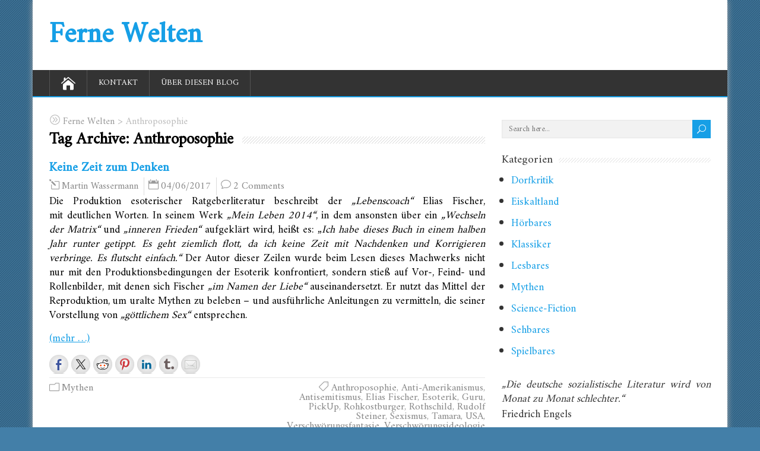

--- FILE ---
content_type: text/html; charset=UTF-8
request_url: https://ferne-welten.com/?tag=anthroposophie
body_size: 13950
content:
<!DOCTYPE html>
<!--[if IE 7]>
<html class="ie ie7" lang="de">
<![endif]-->
<!--[if IE 8]>
<html class="ie ie8" lang="de">
<![endif]-->
<!--[if !(IE 7) | !(IE 8)  ]><!-->
<html lang="de">
<!--<![endif]-->
<head>
  <meta charset="UTF-8" /> 
  <meta name="viewport" content="width=device-width, initial-scale=1" />  
  <link rel="pingback" href="https://ferne-welten.com/xmlrpc.php">  
<title>Anthroposophie &#8211; Ferne Welten</title>
<meta name='robots' content='max-image-preview:large' />
	<style>img:is([sizes="auto" i], [sizes^="auto," i]) { contain-intrinsic-size: 3000px 1500px }</style>
	<link rel='dns-prefetch' href='//ws.sharethis.com' />
<link rel='dns-prefetch' href='//fonts.googleapis.com' />
<link rel="alternate" type="application/rss+xml" title="Ferne Welten &raquo; Feed" href="https://ferne-welten.com/?feed=rss2" />
<link rel="alternate" type="application/rss+xml" title="Ferne Welten &raquo; Kommentar-Feed" href="https://ferne-welten.com/?feed=comments-rss2" />
<link rel="alternate" type="text/calendar" title="Ferne Welten &raquo; iCal Feed" href="https://ferne-welten.com?post_type=tribe_events&#038;ical=1" />
<link rel="alternate" type="application/rss+xml" title="Ferne Welten &raquo; Anthroposophie Schlagwort-Feed" href="https://ferne-welten.com/?feed=rss2&#038;tag=anthroposophie" />
<script type="text/javascript">
/* <![CDATA[ */
window._wpemojiSettings = {"baseUrl":"https:\/\/s.w.org\/images\/core\/emoji\/16.0.1\/72x72\/","ext":".png","svgUrl":"https:\/\/s.w.org\/images\/core\/emoji\/16.0.1\/svg\/","svgExt":".svg","source":{"concatemoji":"https:\/\/ferne-welten.com\/wp-includes\/js\/wp-emoji-release.min.js?ver=6.8.3"}};
/*! This file is auto-generated */
!function(s,n){var o,i,e;function c(e){try{var t={supportTests:e,timestamp:(new Date).valueOf()};sessionStorage.setItem(o,JSON.stringify(t))}catch(e){}}function p(e,t,n){e.clearRect(0,0,e.canvas.width,e.canvas.height),e.fillText(t,0,0);var t=new Uint32Array(e.getImageData(0,0,e.canvas.width,e.canvas.height).data),a=(e.clearRect(0,0,e.canvas.width,e.canvas.height),e.fillText(n,0,0),new Uint32Array(e.getImageData(0,0,e.canvas.width,e.canvas.height).data));return t.every(function(e,t){return e===a[t]})}function u(e,t){e.clearRect(0,0,e.canvas.width,e.canvas.height),e.fillText(t,0,0);for(var n=e.getImageData(16,16,1,1),a=0;a<n.data.length;a++)if(0!==n.data[a])return!1;return!0}function f(e,t,n,a){switch(t){case"flag":return n(e,"\ud83c\udff3\ufe0f\u200d\u26a7\ufe0f","\ud83c\udff3\ufe0f\u200b\u26a7\ufe0f")?!1:!n(e,"\ud83c\udde8\ud83c\uddf6","\ud83c\udde8\u200b\ud83c\uddf6")&&!n(e,"\ud83c\udff4\udb40\udc67\udb40\udc62\udb40\udc65\udb40\udc6e\udb40\udc67\udb40\udc7f","\ud83c\udff4\u200b\udb40\udc67\u200b\udb40\udc62\u200b\udb40\udc65\u200b\udb40\udc6e\u200b\udb40\udc67\u200b\udb40\udc7f");case"emoji":return!a(e,"\ud83e\udedf")}return!1}function g(e,t,n,a){var r="undefined"!=typeof WorkerGlobalScope&&self instanceof WorkerGlobalScope?new OffscreenCanvas(300,150):s.createElement("canvas"),o=r.getContext("2d",{willReadFrequently:!0}),i=(o.textBaseline="top",o.font="600 32px Arial",{});return e.forEach(function(e){i[e]=t(o,e,n,a)}),i}function t(e){var t=s.createElement("script");t.src=e,t.defer=!0,s.head.appendChild(t)}"undefined"!=typeof Promise&&(o="wpEmojiSettingsSupports",i=["flag","emoji"],n.supports={everything:!0,everythingExceptFlag:!0},e=new Promise(function(e){s.addEventListener("DOMContentLoaded",e,{once:!0})}),new Promise(function(t){var n=function(){try{var e=JSON.parse(sessionStorage.getItem(o));if("object"==typeof e&&"number"==typeof e.timestamp&&(new Date).valueOf()<e.timestamp+604800&&"object"==typeof e.supportTests)return e.supportTests}catch(e){}return null}();if(!n){if("undefined"!=typeof Worker&&"undefined"!=typeof OffscreenCanvas&&"undefined"!=typeof URL&&URL.createObjectURL&&"undefined"!=typeof Blob)try{var e="postMessage("+g.toString()+"("+[JSON.stringify(i),f.toString(),p.toString(),u.toString()].join(",")+"));",a=new Blob([e],{type:"text/javascript"}),r=new Worker(URL.createObjectURL(a),{name:"wpTestEmojiSupports"});return void(r.onmessage=function(e){c(n=e.data),r.terminate(),t(n)})}catch(e){}c(n=g(i,f,p,u))}t(n)}).then(function(e){for(var t in e)n.supports[t]=e[t],n.supports.everything=n.supports.everything&&n.supports[t],"flag"!==t&&(n.supports.everythingExceptFlag=n.supports.everythingExceptFlag&&n.supports[t]);n.supports.everythingExceptFlag=n.supports.everythingExceptFlag&&!n.supports.flag,n.DOMReady=!1,n.readyCallback=function(){n.DOMReady=!0}}).then(function(){return e}).then(function(){var e;n.supports.everything||(n.readyCallback(),(e=n.source||{}).concatemoji?t(e.concatemoji):e.wpemoji&&e.twemoji&&(t(e.twemoji),t(e.wpemoji)))}))}((window,document),window._wpemojiSettings);
/* ]]> */
</script>

<style id='wp-emoji-styles-inline-css' type='text/css'>

	img.wp-smiley, img.emoji {
		display: inline !important;
		border: none !important;
		box-shadow: none !important;
		height: 1em !important;
		width: 1em !important;
		margin: 0 0.07em !important;
		vertical-align: -0.1em !important;
		background: none !important;
		padding: 0 !important;
	}
</style>
<link rel='stylesheet' id='wp-block-library-css' href='https://ferne-welten.com/wp-includes/css/dist/block-library/style.min.css?ver=6.8.3' type='text/css' media='all' />
<style id='classic-theme-styles-inline-css' type='text/css'>
/*! This file is auto-generated */
.wp-block-button__link{color:#fff;background-color:#32373c;border-radius:9999px;box-shadow:none;text-decoration:none;padding:calc(.667em + 2px) calc(1.333em + 2px);font-size:1.125em}.wp-block-file__button{background:#32373c;color:#fff;text-decoration:none}
</style>
<style id='global-styles-inline-css' type='text/css'>
:root{--wp--preset--aspect-ratio--square: 1;--wp--preset--aspect-ratio--4-3: 4/3;--wp--preset--aspect-ratio--3-4: 3/4;--wp--preset--aspect-ratio--3-2: 3/2;--wp--preset--aspect-ratio--2-3: 2/3;--wp--preset--aspect-ratio--16-9: 16/9;--wp--preset--aspect-ratio--9-16: 9/16;--wp--preset--color--black: #000000;--wp--preset--color--cyan-bluish-gray: #abb8c3;--wp--preset--color--white: #ffffff;--wp--preset--color--pale-pink: #f78da7;--wp--preset--color--vivid-red: #cf2e2e;--wp--preset--color--luminous-vivid-orange: #ff6900;--wp--preset--color--luminous-vivid-amber: #fcb900;--wp--preset--color--light-green-cyan: #7bdcb5;--wp--preset--color--vivid-green-cyan: #00d084;--wp--preset--color--pale-cyan-blue: #8ed1fc;--wp--preset--color--vivid-cyan-blue: #0693e3;--wp--preset--color--vivid-purple: #9b51e0;--wp--preset--gradient--vivid-cyan-blue-to-vivid-purple: linear-gradient(135deg,rgba(6,147,227,1) 0%,rgb(155,81,224) 100%);--wp--preset--gradient--light-green-cyan-to-vivid-green-cyan: linear-gradient(135deg,rgb(122,220,180) 0%,rgb(0,208,130) 100%);--wp--preset--gradient--luminous-vivid-amber-to-luminous-vivid-orange: linear-gradient(135deg,rgba(252,185,0,1) 0%,rgba(255,105,0,1) 100%);--wp--preset--gradient--luminous-vivid-orange-to-vivid-red: linear-gradient(135deg,rgba(255,105,0,1) 0%,rgb(207,46,46) 100%);--wp--preset--gradient--very-light-gray-to-cyan-bluish-gray: linear-gradient(135deg,rgb(238,238,238) 0%,rgb(169,184,195) 100%);--wp--preset--gradient--cool-to-warm-spectrum: linear-gradient(135deg,rgb(74,234,220) 0%,rgb(151,120,209) 20%,rgb(207,42,186) 40%,rgb(238,44,130) 60%,rgb(251,105,98) 80%,rgb(254,248,76) 100%);--wp--preset--gradient--blush-light-purple: linear-gradient(135deg,rgb(255,206,236) 0%,rgb(152,150,240) 100%);--wp--preset--gradient--blush-bordeaux: linear-gradient(135deg,rgb(254,205,165) 0%,rgb(254,45,45) 50%,rgb(107,0,62) 100%);--wp--preset--gradient--luminous-dusk: linear-gradient(135deg,rgb(255,203,112) 0%,rgb(199,81,192) 50%,rgb(65,88,208) 100%);--wp--preset--gradient--pale-ocean: linear-gradient(135deg,rgb(255,245,203) 0%,rgb(182,227,212) 50%,rgb(51,167,181) 100%);--wp--preset--gradient--electric-grass: linear-gradient(135deg,rgb(202,248,128) 0%,rgb(113,206,126) 100%);--wp--preset--gradient--midnight: linear-gradient(135deg,rgb(2,3,129) 0%,rgb(40,116,252) 100%);--wp--preset--font-size--small: 13px;--wp--preset--font-size--medium: 20px;--wp--preset--font-size--large: 36px;--wp--preset--font-size--x-large: 42px;--wp--preset--spacing--20: 0.44rem;--wp--preset--spacing--30: 0.67rem;--wp--preset--spacing--40: 1rem;--wp--preset--spacing--50: 1.5rem;--wp--preset--spacing--60: 2.25rem;--wp--preset--spacing--70: 3.38rem;--wp--preset--spacing--80: 5.06rem;--wp--preset--shadow--natural: 6px 6px 9px rgba(0, 0, 0, 0.2);--wp--preset--shadow--deep: 12px 12px 50px rgba(0, 0, 0, 0.4);--wp--preset--shadow--sharp: 6px 6px 0px rgba(0, 0, 0, 0.2);--wp--preset--shadow--outlined: 6px 6px 0px -3px rgba(255, 255, 255, 1), 6px 6px rgba(0, 0, 0, 1);--wp--preset--shadow--crisp: 6px 6px 0px rgba(0, 0, 0, 1);}:where(.is-layout-flex){gap: 0.5em;}:where(.is-layout-grid){gap: 0.5em;}body .is-layout-flex{display: flex;}.is-layout-flex{flex-wrap: wrap;align-items: center;}.is-layout-flex > :is(*, div){margin: 0;}body .is-layout-grid{display: grid;}.is-layout-grid > :is(*, div){margin: 0;}:where(.wp-block-columns.is-layout-flex){gap: 2em;}:where(.wp-block-columns.is-layout-grid){gap: 2em;}:where(.wp-block-post-template.is-layout-flex){gap: 1.25em;}:where(.wp-block-post-template.is-layout-grid){gap: 1.25em;}.has-black-color{color: var(--wp--preset--color--black) !important;}.has-cyan-bluish-gray-color{color: var(--wp--preset--color--cyan-bluish-gray) !important;}.has-white-color{color: var(--wp--preset--color--white) !important;}.has-pale-pink-color{color: var(--wp--preset--color--pale-pink) !important;}.has-vivid-red-color{color: var(--wp--preset--color--vivid-red) !important;}.has-luminous-vivid-orange-color{color: var(--wp--preset--color--luminous-vivid-orange) !important;}.has-luminous-vivid-amber-color{color: var(--wp--preset--color--luminous-vivid-amber) !important;}.has-light-green-cyan-color{color: var(--wp--preset--color--light-green-cyan) !important;}.has-vivid-green-cyan-color{color: var(--wp--preset--color--vivid-green-cyan) !important;}.has-pale-cyan-blue-color{color: var(--wp--preset--color--pale-cyan-blue) !important;}.has-vivid-cyan-blue-color{color: var(--wp--preset--color--vivid-cyan-blue) !important;}.has-vivid-purple-color{color: var(--wp--preset--color--vivid-purple) !important;}.has-black-background-color{background-color: var(--wp--preset--color--black) !important;}.has-cyan-bluish-gray-background-color{background-color: var(--wp--preset--color--cyan-bluish-gray) !important;}.has-white-background-color{background-color: var(--wp--preset--color--white) !important;}.has-pale-pink-background-color{background-color: var(--wp--preset--color--pale-pink) !important;}.has-vivid-red-background-color{background-color: var(--wp--preset--color--vivid-red) !important;}.has-luminous-vivid-orange-background-color{background-color: var(--wp--preset--color--luminous-vivid-orange) !important;}.has-luminous-vivid-amber-background-color{background-color: var(--wp--preset--color--luminous-vivid-amber) !important;}.has-light-green-cyan-background-color{background-color: var(--wp--preset--color--light-green-cyan) !important;}.has-vivid-green-cyan-background-color{background-color: var(--wp--preset--color--vivid-green-cyan) !important;}.has-pale-cyan-blue-background-color{background-color: var(--wp--preset--color--pale-cyan-blue) !important;}.has-vivid-cyan-blue-background-color{background-color: var(--wp--preset--color--vivid-cyan-blue) !important;}.has-vivid-purple-background-color{background-color: var(--wp--preset--color--vivid-purple) !important;}.has-black-border-color{border-color: var(--wp--preset--color--black) !important;}.has-cyan-bluish-gray-border-color{border-color: var(--wp--preset--color--cyan-bluish-gray) !important;}.has-white-border-color{border-color: var(--wp--preset--color--white) !important;}.has-pale-pink-border-color{border-color: var(--wp--preset--color--pale-pink) !important;}.has-vivid-red-border-color{border-color: var(--wp--preset--color--vivid-red) !important;}.has-luminous-vivid-orange-border-color{border-color: var(--wp--preset--color--luminous-vivid-orange) !important;}.has-luminous-vivid-amber-border-color{border-color: var(--wp--preset--color--luminous-vivid-amber) !important;}.has-light-green-cyan-border-color{border-color: var(--wp--preset--color--light-green-cyan) !important;}.has-vivid-green-cyan-border-color{border-color: var(--wp--preset--color--vivid-green-cyan) !important;}.has-pale-cyan-blue-border-color{border-color: var(--wp--preset--color--pale-cyan-blue) !important;}.has-vivid-cyan-blue-border-color{border-color: var(--wp--preset--color--vivid-cyan-blue) !important;}.has-vivid-purple-border-color{border-color: var(--wp--preset--color--vivid-purple) !important;}.has-vivid-cyan-blue-to-vivid-purple-gradient-background{background: var(--wp--preset--gradient--vivid-cyan-blue-to-vivid-purple) !important;}.has-light-green-cyan-to-vivid-green-cyan-gradient-background{background: var(--wp--preset--gradient--light-green-cyan-to-vivid-green-cyan) !important;}.has-luminous-vivid-amber-to-luminous-vivid-orange-gradient-background{background: var(--wp--preset--gradient--luminous-vivid-amber-to-luminous-vivid-orange) !important;}.has-luminous-vivid-orange-to-vivid-red-gradient-background{background: var(--wp--preset--gradient--luminous-vivid-orange-to-vivid-red) !important;}.has-very-light-gray-to-cyan-bluish-gray-gradient-background{background: var(--wp--preset--gradient--very-light-gray-to-cyan-bluish-gray) !important;}.has-cool-to-warm-spectrum-gradient-background{background: var(--wp--preset--gradient--cool-to-warm-spectrum) !important;}.has-blush-light-purple-gradient-background{background: var(--wp--preset--gradient--blush-light-purple) !important;}.has-blush-bordeaux-gradient-background{background: var(--wp--preset--gradient--blush-bordeaux) !important;}.has-luminous-dusk-gradient-background{background: var(--wp--preset--gradient--luminous-dusk) !important;}.has-pale-ocean-gradient-background{background: var(--wp--preset--gradient--pale-ocean) !important;}.has-electric-grass-gradient-background{background: var(--wp--preset--gradient--electric-grass) !important;}.has-midnight-gradient-background{background: var(--wp--preset--gradient--midnight) !important;}.has-small-font-size{font-size: var(--wp--preset--font-size--small) !important;}.has-medium-font-size{font-size: var(--wp--preset--font-size--medium) !important;}.has-large-font-size{font-size: var(--wp--preset--font-size--large) !important;}.has-x-large-font-size{font-size: var(--wp--preset--font-size--x-large) !important;}
:where(.wp-block-post-template.is-layout-flex){gap: 1.25em;}:where(.wp-block-post-template.is-layout-grid){gap: 1.25em;}
:where(.wp-block-columns.is-layout-flex){gap: 2em;}:where(.wp-block-columns.is-layout-grid){gap: 2em;}
:root :where(.wp-block-pullquote){font-size: 1.5em;line-height: 1.6;}
</style>
<link rel='stylesheet' id='contact-form-7-css' href='https://ferne-welten.com/wp-content/plugins/contact-form-7/includes/css/styles.css?ver=6.1.2' type='text/css' media='all' />
<link rel='stylesheet' id='happenstance-google-font1-css' href='//fonts.googleapis.com/css?family=Amiri&#038;subset=latin&#038;ver=6.8.3' type='text/css' media='all' />
<link rel='stylesheet' id='happenstance-google-font2-css' href='//fonts.googleapis.com/css?family=Amiri&#038;subset=latin&#038;ver=6.8.3' type='text/css' media='all' />
<link rel='stylesheet' id='happenstance-google-font3-css' href='//fonts.googleapis.com/css?family=Amiri&#038;subset=latin&#038;ver=6.8.3' type='text/css' media='all' />
<link rel='stylesheet' id='happenstance-google-font4-css' href='//fonts.googleapis.com/css?family=Amiri&#038;subset=latin&#038;ver=6.8.3' type='text/css' media='all' />
<link rel='stylesheet' id='happenstance-google-font5-css' href='//fonts.googleapis.com/css?family=Amiri&#038;subset=latin&#038;ver=6.8.3' type='text/css' media='all' />
<link rel='stylesheet' id='happenstance-google-font6-css' href='//fonts.googleapis.com/css?family=Amiri&#038;subset=latin&#038;ver=6.8.3' type='text/css' media='all' />
<link rel='stylesheet' id='happenstance-google-font7-css' href='//fonts.googleapis.com/css?family=Amiri&#038;subset=latin&#038;ver=6.8.3' type='text/css' media='all' />
<link rel='stylesheet' id='happenstance-style-css' href='https://ferne-welten.com/wp-content/themes/happenstance/style.css?ver=6.8.3' type='text/css' media='all' />
<style id='happenstance-style-inline-css' type='text/css'>
#wrapper #header .header-content .site-title, #wrapper #header .header-content .site-description, #wrapper #header .header-content .header-logo { max-width: 100%; }
html body, #wrapper blockquote, #wrapper q, #wrapper #container #comments .comment, #wrapper #container #comments .comment time, #wrapper #container #commentform .form-allowed-tags, #wrapper #container #commentform p, #wrapper input, #wrapper textarea, #wrapper button, #wrapper select, #wrapper #content .breadcrumb-navigation, #wrapper #main-content .post-meta, html #wrapper .tribe-events-schedule h3, html #wrapper .tribe-events-schedule span, #wrapper #tribe-events-content .tribe-events-calendar .tribe-events-month-event-title { font-family: Amiri, Arial, Helvetica, sans-serif; }
#wrapper #header .site-title { font-family: Amiri, Arial, Helvetica, sans-serif; }
#wrapper #header .site-description {font-family: Amiri, Arial, Helvetica, sans-serif; }
#wrapper h1, #wrapper h2, #wrapper h3, #wrapper h4, #wrapper h5, #wrapper h6, #wrapper #container .navigation .section-heading, #wrapper .info-box .info-box-headline, #wrapper #comments .entry-headline, #wrapper #main-content .wrapper-related-posts .flexslider .slides li a, html #wrapper .header-image .header-image-text .header-image-headline { font-family: Amiri, Arial, Helvetica, sans-serif; }
#wrapper #main-content .post-entry .post-entry-headline, #wrapper #main-content .grid-entry .grid-entry-headline, html #wrapper #main-content .tribe-events-list-event-title { font-family: Amiri, Arial, Helvetica, sans-serif; }
#wrapper #container #sidebar .sidebar-widget .sidebar-headline, #wrapper #wrapper-footer #footer .footer-widget .footer-headline { font-family: Amiri, Arial, Helvetica, sans-serif; }
#wrapper #header .menu-box ul li a { font-family: Amiri, Arial, Helvetica, sans-serif; }
body p, body ul, body ol, body li, body dl, body address, body table, body .header-contact, body .header-image .header-image-text, body #content .breadcrumb-navigation, body #main-content .post-meta, body #main-content .post-info, body .grid-entry .grid-category, body .grid-entry .grid-tags, body .wrapper-related-posts .flexslider .slides li a, body .footer-signature, body .tribe-events-list-event-description .tribe-events-read-more, body .tribe-events-list-widget-events h4 { font-size: 18px; }
</style>
<link rel='stylesheet' id='happenstance-elegantfont-css' href='https://ferne-welten.com/wp-content/themes/happenstance/css/elegantfont.css?ver=6.8.3' type='text/css' media='all' />
<link rel='stylesheet' id='happenstance-google-font-default-css' href='//fonts.googleapis.com/css?family=Oswald&#038;subset=latin%2Clatin-ext&#038;ver=6.8.3' type='text/css' media='all' />
<script type="text/javascript" src="https://ferne-welten.com/wp-includes/js/jquery/jquery.min.js?ver=3.7.1" id="jquery-core-js"></script>
<script type="text/javascript" src="https://ferne-welten.com/wp-includes/js/jquery/jquery-migrate.min.js?ver=3.4.1" id="jquery-migrate-js"></script>
<!--[if lt IE 9]>
<script type="text/javascript" src="https://ferne-welten.com/wp-content/themes/happenstance/js/html5.js?ver=3.7.3" id="happenstance-html5-ie-js"></script>
<![endif]-->
<script id='st_insights_js' type="text/javascript" src="https://ws.sharethis.com/button/st_insights.js?publisher=eba0f3ba-f9ab-408c-bc68-c28af5afe749&amp;product=feather&amp;ver=1759228542" id="feather-sharethis-js"></script>
<link rel="https://api.w.org/" href="https://ferne-welten.com/index.php?rest_route=/" /><link rel="alternate" title="JSON" type="application/json" href="https://ferne-welten.com/index.php?rest_route=/wp/v2/tags/112" /><link rel="EditURI" type="application/rsd+xml" title="RSD" href="https://ferne-welten.com/xmlrpc.php?rsd" />
<meta name="generator" content="WordPress 6.8.3" />
<meta name="tec-api-version" content="v1"><meta name="tec-api-origin" content="https://ferne-welten.com"><link rel="alternate" href="https://ferne-welten.com/index.php?rest_route=%2Ftribe%2Fevents%2Fv1%2Fevents%2F&#038;tags=anthroposophie" /><!-- Analytics by WP Statistics - https://wp-statistics.com -->
<!--[if IE]>
<style type="text/css" media="screen">
#container-shadow, .attachment-post-thumbnail, .attachment-thumbnail {
        behavior: url("https://ferne-welten.com/wp-content/themes/happenstance/css/pie/PIE.php");
        zoom: 1;
}
</style>
<![endif]-->

<style type="text/css"></style>
<style type="text/css" id="custom-background-css">
body.custom-background { background-color: #437fa8; }
</style>
	<style>
.synved-social-resolution-single {
display: inline-block;
}
.synved-social-resolution-normal {
display: inline-block;
}
.synved-social-resolution-hidef {
display: none;
}

@media only screen and (min--moz-device-pixel-ratio: 2),
only screen and (-o-min-device-pixel-ratio: 2/1),
only screen and (-webkit-min-device-pixel-ratio: 2),
only screen and (min-device-pixel-ratio: 2),
only screen and (min-resolution: 2dppx),
only screen and (min-resolution: 192dpi) {
	.synved-social-resolution-normal {
	display: none;
	}
	.synved-social-resolution-hidef {
	display: inline-block;
	}
}
</style>  
</head> 
<body data-rsssl=1 class="archive tag tag-anthroposophie tag-112 custom-background wp-theme-happenstance tribe-no-js" id="wrapper">
<div class="pattern"></div> 
   
<div id="container">
<div id="container-shadow">
  <header id="header">
   
    <div class="header-content-wrapper">
    <div class="header-content">
      <p class="site-title"><a href="https://ferne-welten.com/">Ferne Welten</a></p>
    </div>
    </div>
  <div class="menu-box-container">
    <div class="menu-box-wrapper">
    <div class="menu-box">
      <a class="link-home" href="https://ferne-welten.com/"><i class="icon_house" aria-hidden="true"></i></a>
<div id="nav" class="menu"><ul>
<li class="page_item page-item-5"><a href="https://ferne-welten.com/?page_id=5">Kontakt</a></li>
<li class="page_item page-item-2507"><a href="https://ferne-welten.com/?page_id=2507">Über diesen Blog</a></li>
</ul></div>
    </div>
    </div>
  </div>
    
  </header> <!-- end of header -->

  <div id="wrapper-content">
  <div id="main-content">
  <div id="content" class="hentry">   
<p class="breadcrumb-navigation"><!-- Breadcrumb NavXT 7.4.1 -->
<span property="itemListElement" typeof="ListItem"><a property="item" typeof="WebPage" title="Gehe zu Ferne Welten." href="https://ferne-welten.com" class="home" ><span property="name">Ferne Welten</span></a><meta property="position" content="1"></span> &gt; <span property="itemListElement" typeof="ListItem"><span property="name" class="archive taxonomy post_tag current-item">Anthroposophie</span><meta property="url" content="https://ferne-welten.com/?tag=anthroposophie"><meta property="position" content="2"></span></p>    <div class="content-headline">
      <h1 class="entry-headline"><span class="entry-headline-text">Tag Archive: <span>Anthroposophie</span></span></h1>
    </div>
    <div>
      <article class="post-entry post-514 post type-post status-publish format-standard hentry category-mythen tag-anthroposophie tag-anti-amerikanismus tag-antisemitismus tag-elias-fischer tag-esoterik tag-guru tag-pickup tag-rohkostburger tag-rothschild tag-rudolf-steiner tag-sexismus tag-tamara tag-usa tag-verschwoerungsfantasie tag-verschwoerungsideologie">
        <h2 class="post-entry-headline title single-title entry-title"><a href="https://ferne-welten.com/?p=514">Keine Zeit zum Denken</a></h2>
        <p class="post-meta">
          <span class="post-info-author vcard author"><i class="icon_pencil-edit" aria-hidden="true"></i><span class="fn"><a href="https://ferne-welten.com/?author=1" title="Beiträge von Martin Wassermann" rel="author">Martin Wassermann</a></span></span>
          <span class="post-info-date post_date date updated"><i class="icon_calendar" aria-hidden="true"></i><a href="https://ferne-welten.com/?p=514">04/06/2017</a></span>
          <span class="post-info-comments"><i class="icon_comment_alt" aria-hidden="true"></i><a href="https://ferne-welten.com/?p=514#comments">2 Comments</a></span>
        </p>
        <div class="post-entry-content-wrapper">
          <div class="post-entry-content">
<p style="text-align: justify;">Die Produktion esoterischer Ratgeberliteratur beschreibt der<em> &#8222;Lebenscoach&#8220;</em> Elias Fischer, mit deutlichen Worten. In seinem Werk<em> &#8222;Mein Leben 2014&#8220;</em>, in dem ansonsten über ein <em>&#8222;Wechseln der Matrix&#8220; </em>und<em> &#8222;inneren Frieden&#8220;</em> aufgeklärt wird, heißt es: &#8222;<em>Ich habe dieses Buch in einem halben Jahr runter getippt. Es geht ziemlich flott, da ich keine Zeit mit Nachdenken und Korrigieren verbringe. Es flutscht einfach.&#8220; </em>Der Autor dieser Zeilen wurde beim Lesen dieses Machwerks nicht nur mit den Produktionsbedingungen der Esoterik konfrontiert, sondern stieß auf Vor-, Feind- und Rollenbilder, mit denen sich Fischer <em>&#8222;im Namen der Liebe&#8220;</em> auseinandersetzt. Er nutzt das Mittel der Reproduktion, um uralte Mythen zu beleben &#8211; und ausführliche Anleitungen zu vermitteln, die seiner Vorstellung von <em>&#8222;göttlichem Sex&#8220;</em> entsprechen.</p>
<p style="text-align: justify;"> <a href="https://ferne-welten.com/?p=514#more-514" class="more-link"><span aria-label="Keine Zeit zum Denken weiterlesen">(mehr &hellip;)</span></a></p>
<a class="synved-social-button synved-social-button-share synved-social-size-32 synved-social-resolution-single synved-social-provider-facebook nolightbox" data-provider="facebook" target="_blank" rel="nofollow" title="Auf Facebook teilen" href="https://www.facebook.com/sharer.php?u=https%3A%2F%2Fferne-welten.com%2F%3Fp%3D514&#038;t=Keine%20Zeit%20zum%20Denken&#038;s=100&#038;p&#091;url&#093;=https%3A%2F%2Fferne-welten.com%2F%3Fp%3D514&#038;p&#091;images&#093;&#091;0&#093;=http%3A%2F%2Fferne-welten.com%2Fwp-content%2Fuploads%2F2017%2F06%2FEFischer-Leben-Cover.jpg&#038;p&#091;title&#093;=Keine%20Zeit%20zum%20Denken" style="font-size: 0px;width:32px;height:32px;margin:0;margin-bottom:5px;margin-right:5px"><img decoding="async" alt="Facebook" title="Auf Facebook teilen" class="synved-share-image synved-social-image synved-social-image-share" width="32" height="32" style="display: inline;width:32px;height:32px;margin: 0;padding: 0;border: none;box-shadow: none" src="https://ferne-welten.com/wp-content/plugins/social-media-feather/synved-social/addons/extra-icons/image/social/circle/64x64/facebook.png" /></a><a class="synved-social-button synved-social-button-share synved-social-size-32 synved-social-resolution-single synved-social-provider-twitter nolightbox" data-provider="twitter" target="_blank" rel="nofollow" title="Auf Twitter teilen" href="https://twitter.com/intent/tweet?url=https%3A%2F%2Fferne-welten.com%2F%3Fp%3D514&#038;text=Hey%20check%20this%20out" style="font-size: 0px;width:32px;height:32px;margin:0;margin-bottom:5px;margin-right:5px"><img decoding="async" alt="twitter" title="Auf Twitter teilen" class="synved-share-image synved-social-image synved-social-image-share" width="32" height="32" style="display: inline;width:32px;height:32px;margin: 0;padding: 0;border: none;box-shadow: none" src="https://ferne-welten.com/wp-content/plugins/social-media-feather/synved-social/addons/extra-icons/image/social/circle/64x64/twitter.png" /></a><a class="synved-social-button synved-social-button-share synved-social-size-32 synved-social-resolution-single synved-social-provider-reddit nolightbox" data-provider="reddit" target="_blank" rel="nofollow" title="Auf Reddit teilen" href="https://www.reddit.com/submit?url=https%3A%2F%2Fferne-welten.com%2F%3Fp%3D514&#038;title=Keine%20Zeit%20zum%20Denken" style="font-size: 0px;width:32px;height:32px;margin:0;margin-bottom:5px;margin-right:5px"><img decoding="async" alt="reddit" title="Auf Reddit teilen" class="synved-share-image synved-social-image synved-social-image-share" width="32" height="32" style="display: inline;width:32px;height:32px;margin: 0;padding: 0;border: none;box-shadow: none" src="https://ferne-welten.com/wp-content/plugins/social-media-feather/synved-social/addons/extra-icons/image/social/circle/64x64/reddit.png" /></a><a class="synved-social-button synved-social-button-share synved-social-size-32 synved-social-resolution-single synved-social-provider-pinterest nolightbox" data-provider="pinterest" target="_blank" rel="nofollow" title="Auf Pinterest pinnen" href="https://pinterest.com/pin/create/button/?url=https%3A%2F%2Fferne-welten.com%2F%3Fp%3D514&#038;media=http%3A%2F%2Fferne-welten.com%2Fwp-content%2Fuploads%2F2017%2F06%2FEFischer-Leben-Cover.jpg&#038;description=Keine%20Zeit%20zum%20Denken" style="font-size: 0px;width:32px;height:32px;margin:0;margin-bottom:5px;margin-right:5px"><img loading="lazy" decoding="async" alt="pinterest" title="Auf Pinterest pinnen" class="synved-share-image synved-social-image synved-social-image-share" width="32" height="32" style="display: inline;width:32px;height:32px;margin: 0;padding: 0;border: none;box-shadow: none" src="https://ferne-welten.com/wp-content/plugins/social-media-feather/synved-social/addons/extra-icons/image/social/circle/64x64/pinterest.png" /></a><a class="synved-social-button synved-social-button-share synved-social-size-32 synved-social-resolution-single synved-social-provider-linkedin nolightbox" data-provider="linkedin" target="_blank" rel="nofollow" title="Auf Linkedin teilen" href="https://www.linkedin.com/shareArticle?mini=true&#038;url=https%3A%2F%2Fferne-welten.com%2F%3Fp%3D514&#038;title=Keine%20Zeit%20zum%20Denken" style="font-size: 0px;width:32px;height:32px;margin:0;margin-bottom:5px;margin-right:5px"><img loading="lazy" decoding="async" alt="linkedin" title="Auf Linkedin teilen" class="synved-share-image synved-social-image synved-social-image-share" width="32" height="32" style="display: inline;width:32px;height:32px;margin: 0;padding: 0;border: none;box-shadow: none" src="https://ferne-welten.com/wp-content/plugins/social-media-feather/synved-social/addons/extra-icons/image/social/circle/64x64/linkedin.png" /></a><a class="synved-social-button synved-social-button-share synved-social-size-32 synved-social-resolution-single synved-social-provider-tumblr nolightbox" data-provider="tumblr" target="_blank" rel="nofollow" title="Über Tumblr teilen" href="https://tumblr.com/share?s=&#038;v=3&#038;t=Keine%20Zeit%20zum%20Denken&#038;u=https%3A%2F%2Fferne-welten.com%2F%3Fp%3D514" style="font-size: 0px;width:32px;height:32px;margin:0;margin-bottom:5px;margin-right:5px"><img loading="lazy" decoding="async" alt="tumblr" title="Über Tumblr teilen" class="synved-share-image synved-social-image synved-social-image-share" width="32" height="32" style="display: inline;width:32px;height:32px;margin: 0;padding: 0;border: none;box-shadow: none" src="https://ferne-welten.com/wp-content/plugins/social-media-feather/synved-social/addons/extra-icons/image/social/circle/64x64/tumblr.png" /></a><a class="synved-social-button synved-social-button-share synved-social-size-32 synved-social-resolution-single synved-social-provider-mail nolightbox" data-provider="mail" rel="nofollow" title="Link per Mail weiterleiten" href="mailto:?subject=Keine%20Zeit%20zum%20Denken&#038;body=Hey%20check%20this%20out:%20https%3A%2F%2Fferne-welten.com%2F%3Fp%3D514" style="font-size: 0px;width:32px;height:32px;margin:0;margin-bottom:5px"><img loading="lazy" decoding="async" alt="mail" title="Link per Mail weiterleiten" class="synved-share-image synved-social-image synved-social-image-share" width="32" height="32" style="display: inline;width:32px;height:32px;margin: 0;padding: 0;border: none;box-shadow: none" src="https://ferne-welten.com/wp-content/plugins/social-media-feather/synved-social/addons/extra-icons/image/social/circle/64x64/mail.png" /></a>          </div>
        </div>
        <div class="post-info">
          <p class="post-category"><span class="post-info-category"><i class="icon_folder-alt" aria-hidden="true"></i><a href="https://ferne-welten.com/?cat=79" rel="category">Mythen</a></span></p>
          <p class="post-tags"><span class="post-info-tags"><i class="icon_tag_alt" aria-hidden="true"></i><a href="https://ferne-welten.com/?tag=anthroposophie" rel="tag">Anthroposophie</a>, <a href="https://ferne-welten.com/?tag=anti-amerikanismus" rel="tag">Anti-Amerikanismus</a>, <a href="https://ferne-welten.com/?tag=antisemitismus" rel="tag">Antisemitismus</a>, <a href="https://ferne-welten.com/?tag=elias-fischer" rel="tag">Elias Fischer</a>, <a href="https://ferne-welten.com/?tag=esoterik" rel="tag">Esoterik</a>, <a href="https://ferne-welten.com/?tag=guru" rel="tag">Guru</a>, <a href="https://ferne-welten.com/?tag=pickup" rel="tag">PickUp</a>, <a href="https://ferne-welten.com/?tag=rohkostburger" rel="tag">Rohkostburger</a>, <a href="https://ferne-welten.com/?tag=rothschild" rel="tag">Rothschild</a>, <a href="https://ferne-welten.com/?tag=rudolf-steiner" rel="tag">Rudolf Steiner</a>, <a href="https://ferne-welten.com/?tag=sexismus" rel="tag">Sexismus</a>, <a href="https://ferne-welten.com/?tag=tamara" rel="tag">Tamara</a>, <a href="https://ferne-welten.com/?tag=usa" rel="tag">USA</a>, <a href="https://ferne-welten.com/?tag=verschwoerungsfantasie" rel="tag">Verschwörungsfantasie</a>, <a href="https://ferne-welten.com/?tag=verschwoerungsideologie" rel="tag">Verschwörungsideologie</a></span></p>
        </div>
      </article>      <article class="post-entry post-694 post type-post status-publish format-standard hentry category-mythen tag-anthroposophie tag-erziehungskunst tag-esoterik tag-naturwesen tag-rudolf-steiner tag-thomas-mayer tag-zwerge">
        <h2 class="post-entry-headline title single-title entry-title"><a href="https://ferne-welten.com/?p=694">Naturgeist im Auto</a></h2>
        <p class="post-meta">
          <span class="post-info-author vcard author"><i class="icon_pencil-edit" aria-hidden="true"></i><span class="fn"><a href="https://ferne-welten.com/?author=1" title="Beiträge von Martin Wassermann" rel="author">Martin Wassermann</a></span></span>
          <span class="post-info-date post_date date updated"><i class="icon_calendar" aria-hidden="true"></i><a href="https://ferne-welten.com/?p=694">30/04/2012</a></span>
          <span class="post-info-comments"><i class="icon_comment_alt" aria-hidden="true"></i><a href="https://ferne-welten.com/?p=694#respond">0 Comments</a></span>
        </p>
        <div class="post-entry-content-wrapper">
          <div class="post-entry-content">
<p style="text-align: justify;">Waldorfschulen und die Moderne? Das waren schon immer zwei Dinge, die nicht unbedingt harmonieren. Bereits der Gründer der Waldorfschulen, der anthroposophische Vordenker Rudolf Steiner, klagte über die Moderne und den „Materialismus”.</p>
<p style="text-align: justify;"> <a href="https://ferne-welten.com/?p=694#more-694" class="more-link"><span aria-label="Naturgeist im Auto weiterlesen">(mehr &hellip;)</span></a></p>
<a class="synved-social-button synved-social-button-share synved-social-size-32 synved-social-resolution-single synved-social-provider-facebook nolightbox" data-provider="facebook" target="_blank" rel="nofollow" title="Auf Facebook teilen" href="https://www.facebook.com/sharer.php?u=https%3A%2F%2Fferne-welten.com%2F%3Fp%3D694&#038;t=Naturgeist%20im%20Auto&#038;s=100&#038;p&#091;url&#093;=https%3A%2F%2Fferne-welten.com%2F%3Fp%3D694&#038;p&#091;images&#093;&#091;0&#093;=&#038;p&#091;title&#093;=Naturgeist%20im%20Auto" style="font-size: 0px;width:32px;height:32px;margin:0;margin-bottom:5px;margin-right:5px"><img loading="lazy" decoding="async" alt="Facebook" title="Auf Facebook teilen" class="synved-share-image synved-social-image synved-social-image-share" width="32" height="32" style="display: inline;width:32px;height:32px;margin: 0;padding: 0;border: none;box-shadow: none" src="https://ferne-welten.com/wp-content/plugins/social-media-feather/synved-social/addons/extra-icons/image/social/circle/64x64/facebook.png" /></a><a class="synved-social-button synved-social-button-share synved-social-size-32 synved-social-resolution-single synved-social-provider-twitter nolightbox" data-provider="twitter" target="_blank" rel="nofollow" title="Auf Twitter teilen" href="https://twitter.com/intent/tweet?url=https%3A%2F%2Fferne-welten.com%2F%3Fp%3D694&#038;text=Hey%20check%20this%20out" style="font-size: 0px;width:32px;height:32px;margin:0;margin-bottom:5px;margin-right:5px"><img loading="lazy" decoding="async" alt="twitter" title="Auf Twitter teilen" class="synved-share-image synved-social-image synved-social-image-share" width="32" height="32" style="display: inline;width:32px;height:32px;margin: 0;padding: 0;border: none;box-shadow: none" src="https://ferne-welten.com/wp-content/plugins/social-media-feather/synved-social/addons/extra-icons/image/social/circle/64x64/twitter.png" /></a><a class="synved-social-button synved-social-button-share synved-social-size-32 synved-social-resolution-single synved-social-provider-reddit nolightbox" data-provider="reddit" target="_blank" rel="nofollow" title="Auf Reddit teilen" href="https://www.reddit.com/submit?url=https%3A%2F%2Fferne-welten.com%2F%3Fp%3D694&#038;title=Naturgeist%20im%20Auto" style="font-size: 0px;width:32px;height:32px;margin:0;margin-bottom:5px;margin-right:5px"><img loading="lazy" decoding="async" alt="reddit" title="Auf Reddit teilen" class="synved-share-image synved-social-image synved-social-image-share" width="32" height="32" style="display: inline;width:32px;height:32px;margin: 0;padding: 0;border: none;box-shadow: none" src="https://ferne-welten.com/wp-content/plugins/social-media-feather/synved-social/addons/extra-icons/image/social/circle/64x64/reddit.png" /></a><a class="synved-social-button synved-social-button-share synved-social-size-32 synved-social-resolution-single synved-social-provider-pinterest nolightbox" data-provider="pinterest" target="_blank" rel="nofollow" title="Auf Pinterest pinnen" href="https://pinterest.com/pin/create/button/?url=https%3A%2F%2Fferne-welten.com%2F%3Fp%3D694&#038;media=&#038;description=Naturgeist%20im%20Auto" style="font-size: 0px;width:32px;height:32px;margin:0;margin-bottom:5px;margin-right:5px"><img loading="lazy" decoding="async" alt="pinterest" title="Auf Pinterest pinnen" class="synved-share-image synved-social-image synved-social-image-share" width="32" height="32" style="display: inline;width:32px;height:32px;margin: 0;padding: 0;border: none;box-shadow: none" src="https://ferne-welten.com/wp-content/plugins/social-media-feather/synved-social/addons/extra-icons/image/social/circle/64x64/pinterest.png" /></a><a class="synved-social-button synved-social-button-share synved-social-size-32 synved-social-resolution-single synved-social-provider-linkedin nolightbox" data-provider="linkedin" target="_blank" rel="nofollow" title="Auf Linkedin teilen" href="https://www.linkedin.com/shareArticle?mini=true&#038;url=https%3A%2F%2Fferne-welten.com%2F%3Fp%3D694&#038;title=Naturgeist%20im%20Auto" style="font-size: 0px;width:32px;height:32px;margin:0;margin-bottom:5px;margin-right:5px"><img loading="lazy" decoding="async" alt="linkedin" title="Auf Linkedin teilen" class="synved-share-image synved-social-image synved-social-image-share" width="32" height="32" style="display: inline;width:32px;height:32px;margin: 0;padding: 0;border: none;box-shadow: none" src="https://ferne-welten.com/wp-content/plugins/social-media-feather/synved-social/addons/extra-icons/image/social/circle/64x64/linkedin.png" /></a><a class="synved-social-button synved-social-button-share synved-social-size-32 synved-social-resolution-single synved-social-provider-tumblr nolightbox" data-provider="tumblr" target="_blank" rel="nofollow" title="Über Tumblr teilen" href="https://tumblr.com/share?s=&#038;v=3&#038;t=Naturgeist%20im%20Auto&#038;u=https%3A%2F%2Fferne-welten.com%2F%3Fp%3D694" style="font-size: 0px;width:32px;height:32px;margin:0;margin-bottom:5px;margin-right:5px"><img loading="lazy" decoding="async" alt="tumblr" title="Über Tumblr teilen" class="synved-share-image synved-social-image synved-social-image-share" width="32" height="32" style="display: inline;width:32px;height:32px;margin: 0;padding: 0;border: none;box-shadow: none" src="https://ferne-welten.com/wp-content/plugins/social-media-feather/synved-social/addons/extra-icons/image/social/circle/64x64/tumblr.png" /></a><a class="synved-social-button synved-social-button-share synved-social-size-32 synved-social-resolution-single synved-social-provider-mail nolightbox" data-provider="mail" rel="nofollow" title="Link per Mail weiterleiten" href="mailto:?subject=Naturgeist%20im%20Auto&#038;body=Hey%20check%20this%20out:%20https%3A%2F%2Fferne-welten.com%2F%3Fp%3D694" style="font-size: 0px;width:32px;height:32px;margin:0;margin-bottom:5px"><img loading="lazy" decoding="async" alt="mail" title="Link per Mail weiterleiten" class="synved-share-image synved-social-image synved-social-image-share" width="32" height="32" style="display: inline;width:32px;height:32px;margin: 0;padding: 0;border: none;box-shadow: none" src="https://ferne-welten.com/wp-content/plugins/social-media-feather/synved-social/addons/extra-icons/image/social/circle/64x64/mail.png" /></a>          </div>
        </div>
        <div class="post-info">
          <p class="post-category"><span class="post-info-category"><i class="icon_folder-alt" aria-hidden="true"></i><a href="https://ferne-welten.com/?cat=79" rel="category">Mythen</a></span></p>
          <p class="post-tags"><span class="post-info-tags"><i class="icon_tag_alt" aria-hidden="true"></i><a href="https://ferne-welten.com/?tag=anthroposophie" rel="tag">Anthroposophie</a>, <a href="https://ferne-welten.com/?tag=erziehungskunst" rel="tag">Erziehungskunst</a>, <a href="https://ferne-welten.com/?tag=esoterik" rel="tag">Esoterik</a>, <a href="https://ferne-welten.com/?tag=naturwesen" rel="tag">Naturwesen</a>, <a href="https://ferne-welten.com/?tag=rudolf-steiner" rel="tag">Rudolf Steiner</a>, <a href="https://ferne-welten.com/?tag=thomas-mayer" rel="tag">Thomas Mayer</a>, <a href="https://ferne-welten.com/?tag=zwerge" rel="tag">Zwerge</a></span></p>
        </div>
      </article>      <article class="post-entry post-1480 post type-post status-publish format-standard hentry category-mythen tag-andreas-molau tag-anthroposophie tag-esoterik tag-npd tag-rassismus tag-rudolf-steiner tag-zug">
        <h2 class="post-entry-headline title single-title entry-title"><a href="https://ferne-welten.com/?p=1480">Der anarchronistische Zug der Anthroposophen</a></h2>
        <p class="post-meta">
          <span class="post-info-author vcard author"><i class="icon_pencil-edit" aria-hidden="true"></i><span class="fn"><a href="https://ferne-welten.com/?author=1" title="Beiträge von Martin Wassermann" rel="author">Martin Wassermann</a></span></span>
          <span class="post-info-date post_date date updated"><i class="icon_calendar" aria-hidden="true"></i><a href="https://ferne-welten.com/?p=1480">21/01/2011</a></span>
          <span class="post-info-comments"><i class="icon_comment_alt" aria-hidden="true"></i><a href="https://ferne-welten.com/?p=1480#respond">0 Comments</a></span>
        </p>
        <div class="post-entry-content-wrapper">
          <div class="post-entry-content">
<p style="text-align: justify;">Zum hundertfünfzigsten Geburtstag (27. Februar 2011) des ideologischen Vordenkers der Anthroposophie, Rudolf Steiner, haben sich dessen Jünger eine geeignete Werbemaßnahme einfallen lassen, um die Ideen der Anthroposophie zu verbreiten.</p>
<p style="text-align: justify;"> <a href="https://ferne-welten.com/?p=1480#more-1480" class="more-link"><span aria-label="Der anarchronistische Zug der Anthroposophen weiterlesen">(mehr &hellip;)</span></a></p>
<a class="synved-social-button synved-social-button-share synved-social-size-32 synved-social-resolution-single synved-social-provider-facebook nolightbox" data-provider="facebook" target="_blank" rel="nofollow" title="Auf Facebook teilen" href="https://www.facebook.com/sharer.php?u=https%3A%2F%2Fferne-welten.com%2F%3Fp%3D1480&#038;t=Der%20anarchronistische%20Zug%20der%20Anthroposophen&#038;s=100&#038;p&#091;url&#093;=https%3A%2F%2Fferne-welten.com%2F%3Fp%3D1480&#038;p&#091;images&#093;&#091;0&#093;=&#038;p&#091;title&#093;=Der%20anarchronistische%20Zug%20der%20Anthroposophen" style="font-size: 0px;width:32px;height:32px;margin:0;margin-bottom:5px;margin-right:5px"><img loading="lazy" decoding="async" alt="Facebook" title="Auf Facebook teilen" class="synved-share-image synved-social-image synved-social-image-share" width="32" height="32" style="display: inline;width:32px;height:32px;margin: 0;padding: 0;border: none;box-shadow: none" src="https://ferne-welten.com/wp-content/plugins/social-media-feather/synved-social/addons/extra-icons/image/social/circle/64x64/facebook.png" /></a><a class="synved-social-button synved-social-button-share synved-social-size-32 synved-social-resolution-single synved-social-provider-twitter nolightbox" data-provider="twitter" target="_blank" rel="nofollow" title="Auf Twitter teilen" href="https://twitter.com/intent/tweet?url=https%3A%2F%2Fferne-welten.com%2F%3Fp%3D1480&#038;text=Hey%20check%20this%20out" style="font-size: 0px;width:32px;height:32px;margin:0;margin-bottom:5px;margin-right:5px"><img loading="lazy" decoding="async" alt="twitter" title="Auf Twitter teilen" class="synved-share-image synved-social-image synved-social-image-share" width="32" height="32" style="display: inline;width:32px;height:32px;margin: 0;padding: 0;border: none;box-shadow: none" src="https://ferne-welten.com/wp-content/plugins/social-media-feather/synved-social/addons/extra-icons/image/social/circle/64x64/twitter.png" /></a><a class="synved-social-button synved-social-button-share synved-social-size-32 synved-social-resolution-single synved-social-provider-reddit nolightbox" data-provider="reddit" target="_blank" rel="nofollow" title="Auf Reddit teilen" href="https://www.reddit.com/submit?url=https%3A%2F%2Fferne-welten.com%2F%3Fp%3D1480&#038;title=Der%20anarchronistische%20Zug%20der%20Anthroposophen" style="font-size: 0px;width:32px;height:32px;margin:0;margin-bottom:5px;margin-right:5px"><img loading="lazy" decoding="async" alt="reddit" title="Auf Reddit teilen" class="synved-share-image synved-social-image synved-social-image-share" width="32" height="32" style="display: inline;width:32px;height:32px;margin: 0;padding: 0;border: none;box-shadow: none" src="https://ferne-welten.com/wp-content/plugins/social-media-feather/synved-social/addons/extra-icons/image/social/circle/64x64/reddit.png" /></a><a class="synved-social-button synved-social-button-share synved-social-size-32 synved-social-resolution-single synved-social-provider-pinterest nolightbox" data-provider="pinterest" target="_blank" rel="nofollow" title="Auf Pinterest pinnen" href="https://pinterest.com/pin/create/button/?url=https%3A%2F%2Fferne-welten.com%2F%3Fp%3D1480&#038;media=&#038;description=Der%20anarchronistische%20Zug%20der%20Anthroposophen" style="font-size: 0px;width:32px;height:32px;margin:0;margin-bottom:5px;margin-right:5px"><img loading="lazy" decoding="async" alt="pinterest" title="Auf Pinterest pinnen" class="synved-share-image synved-social-image synved-social-image-share" width="32" height="32" style="display: inline;width:32px;height:32px;margin: 0;padding: 0;border: none;box-shadow: none" src="https://ferne-welten.com/wp-content/plugins/social-media-feather/synved-social/addons/extra-icons/image/social/circle/64x64/pinterest.png" /></a><a class="synved-social-button synved-social-button-share synved-social-size-32 synved-social-resolution-single synved-social-provider-linkedin nolightbox" data-provider="linkedin" target="_blank" rel="nofollow" title="Auf Linkedin teilen" href="https://www.linkedin.com/shareArticle?mini=true&#038;url=https%3A%2F%2Fferne-welten.com%2F%3Fp%3D1480&#038;title=Der%20anarchronistische%20Zug%20der%20Anthroposophen" style="font-size: 0px;width:32px;height:32px;margin:0;margin-bottom:5px;margin-right:5px"><img loading="lazy" decoding="async" alt="linkedin" title="Auf Linkedin teilen" class="synved-share-image synved-social-image synved-social-image-share" width="32" height="32" style="display: inline;width:32px;height:32px;margin: 0;padding: 0;border: none;box-shadow: none" src="https://ferne-welten.com/wp-content/plugins/social-media-feather/synved-social/addons/extra-icons/image/social/circle/64x64/linkedin.png" /></a><a class="synved-social-button synved-social-button-share synved-social-size-32 synved-social-resolution-single synved-social-provider-tumblr nolightbox" data-provider="tumblr" target="_blank" rel="nofollow" title="Über Tumblr teilen" href="https://tumblr.com/share?s=&#038;v=3&#038;t=Der%20anarchronistische%20Zug%20der%20Anthroposophen&#038;u=https%3A%2F%2Fferne-welten.com%2F%3Fp%3D1480" style="font-size: 0px;width:32px;height:32px;margin:0;margin-bottom:5px;margin-right:5px"><img loading="lazy" decoding="async" alt="tumblr" title="Über Tumblr teilen" class="synved-share-image synved-social-image synved-social-image-share" width="32" height="32" style="display: inline;width:32px;height:32px;margin: 0;padding: 0;border: none;box-shadow: none" src="https://ferne-welten.com/wp-content/plugins/social-media-feather/synved-social/addons/extra-icons/image/social/circle/64x64/tumblr.png" /></a><a class="synved-social-button synved-social-button-share synved-social-size-32 synved-social-resolution-single synved-social-provider-mail nolightbox" data-provider="mail" rel="nofollow" title="Link per Mail weiterleiten" href="mailto:?subject=Der%20anarchronistische%20Zug%20der%20Anthroposophen&#038;body=Hey%20check%20this%20out:%20https%3A%2F%2Fferne-welten.com%2F%3Fp%3D1480" style="font-size: 0px;width:32px;height:32px;margin:0;margin-bottom:5px"><img loading="lazy" decoding="async" alt="mail" title="Link per Mail weiterleiten" class="synved-share-image synved-social-image synved-social-image-share" width="32" height="32" style="display: inline;width:32px;height:32px;margin: 0;padding: 0;border: none;box-shadow: none" src="https://ferne-welten.com/wp-content/plugins/social-media-feather/synved-social/addons/extra-icons/image/social/circle/64x64/mail.png" /></a>          </div>
        </div>
        <div class="post-info">
          <p class="post-category"><span class="post-info-category"><i class="icon_folder-alt" aria-hidden="true"></i><a href="https://ferne-welten.com/?cat=79" rel="category">Mythen</a></span></p>
          <p class="post-tags"><span class="post-info-tags"><i class="icon_tag_alt" aria-hidden="true"></i><a href="https://ferne-welten.com/?tag=andreas-molau" rel="tag">Andreas Molau</a>, <a href="https://ferne-welten.com/?tag=anthroposophie" rel="tag">Anthroposophie</a>, <a href="https://ferne-welten.com/?tag=esoterik" rel="tag">Esoterik</a>, <a href="https://ferne-welten.com/?tag=npd" rel="tag">NPD</a>, <a href="https://ferne-welten.com/?tag=rassismus" rel="tag">Rassismus</a>, <a href="https://ferne-welten.com/?tag=rudolf-steiner" rel="tag">Rudolf Steiner</a>, <a href="https://ferne-welten.com/?tag=zug" rel="tag">Zug</a></span></p>
        </div>
      </article>      <article class="post-entry post-1483 post type-post status-publish format-standard hentry category-mythen tag-anthroposophie tag-engel tag-esoterik tag-rudolf-steiner tag-waldorfschule">
        <h2 class="post-entry-headline title single-title entry-title"><a href="https://ferne-welten.com/?p=1483">Engel-Propaganda</a></h2>
        <p class="post-meta">
          <span class="post-info-author vcard author"><i class="icon_pencil-edit" aria-hidden="true"></i><span class="fn"><a href="https://ferne-welten.com/?author=1" title="Beiträge von Martin Wassermann" rel="author">Martin Wassermann</a></span></span>
          <span class="post-info-date post_date date updated"><i class="icon_calendar" aria-hidden="true"></i><a href="https://ferne-welten.com/?p=1483">19/01/2011</a></span>
          <span class="post-info-comments"><i class="icon_comment_alt" aria-hidden="true"></i><a href="https://ferne-welten.com/?p=1483#respond">0 Comments</a></span>
        </p>
        <div class="post-entry-content-wrapper">
          <div class="post-entry-content">
<p style="text-align: justify;">Die <a href="http://anonym.to/?http://www.erziehungskunst.de/archiv/jahrgang-2010-2019/jahrgang-2010/dezember-2010/">Dezember-Ausgabe</a> der anthroposophischen Szene-Zeitschrift „Erziehungskunst“, die vom „Bund der Freien Waldorfschulen“ herausgegeben wird, macht den esoterischen Gehalt der Waldorf-Pädagogik deutlich. Bereits im Editorial wird der Begründer der Waldorfschulen, Rudolf Steiner, als „bedeutender Vordenker des 21. Jahrhunderts“ gehuldigt. Jener Rudolf Steiner, der von „Volksgeistern“,„Ätherleibern“ und anderen geistigen „Wesenheiten“ halluzinierte, sei nach wie vor „unverzichtbar“. Als Geist sei Steiner sogar bei der „Geburtstagsfeier“, die im schweizerischen Dornach stattfand, anwesend gewesen, <a href="http://anonym.to/?http://www.erziehungskunst.de/artikel/geburtstagssignale-aus-dornach/">behauptet Mathias </a>Maurer im Editorial.</p>
<p style="text-align: justify;"> <a href="https://ferne-welten.com/?p=1483#more-1483" class="more-link"><span aria-label="Engel-Propaganda weiterlesen">(mehr &hellip;)</span></a></p>
<a class="synved-social-button synved-social-button-share synved-social-size-32 synved-social-resolution-single synved-social-provider-facebook nolightbox" data-provider="facebook" target="_blank" rel="nofollow" title="Auf Facebook teilen" href="https://www.facebook.com/sharer.php?u=https%3A%2F%2Fferne-welten.com%2F%3Fp%3D1483&#038;t=Engel-Propaganda&#038;s=100&#038;p&#091;url&#093;=https%3A%2F%2Fferne-welten.com%2F%3Fp%3D1483&#038;p&#091;images&#093;&#091;0&#093;=&#038;p&#091;title&#093;=Engel-Propaganda" style="font-size: 0px;width:32px;height:32px;margin:0;margin-bottom:5px;margin-right:5px"><img loading="lazy" decoding="async" alt="Facebook" title="Auf Facebook teilen" class="synved-share-image synved-social-image synved-social-image-share" width="32" height="32" style="display: inline;width:32px;height:32px;margin: 0;padding: 0;border: none;box-shadow: none" src="https://ferne-welten.com/wp-content/plugins/social-media-feather/synved-social/addons/extra-icons/image/social/circle/64x64/facebook.png" /></a><a class="synved-social-button synved-social-button-share synved-social-size-32 synved-social-resolution-single synved-social-provider-twitter nolightbox" data-provider="twitter" target="_blank" rel="nofollow" title="Auf Twitter teilen" href="https://twitter.com/intent/tweet?url=https%3A%2F%2Fferne-welten.com%2F%3Fp%3D1483&#038;text=Hey%20check%20this%20out" style="font-size: 0px;width:32px;height:32px;margin:0;margin-bottom:5px;margin-right:5px"><img loading="lazy" decoding="async" alt="twitter" title="Auf Twitter teilen" class="synved-share-image synved-social-image synved-social-image-share" width="32" height="32" style="display: inline;width:32px;height:32px;margin: 0;padding: 0;border: none;box-shadow: none" src="https://ferne-welten.com/wp-content/plugins/social-media-feather/synved-social/addons/extra-icons/image/social/circle/64x64/twitter.png" /></a><a class="synved-social-button synved-social-button-share synved-social-size-32 synved-social-resolution-single synved-social-provider-reddit nolightbox" data-provider="reddit" target="_blank" rel="nofollow" title="Auf Reddit teilen" href="https://www.reddit.com/submit?url=https%3A%2F%2Fferne-welten.com%2F%3Fp%3D1483&#038;title=Engel-Propaganda" style="font-size: 0px;width:32px;height:32px;margin:0;margin-bottom:5px;margin-right:5px"><img loading="lazy" decoding="async" alt="reddit" title="Auf Reddit teilen" class="synved-share-image synved-social-image synved-social-image-share" width="32" height="32" style="display: inline;width:32px;height:32px;margin: 0;padding: 0;border: none;box-shadow: none" src="https://ferne-welten.com/wp-content/plugins/social-media-feather/synved-social/addons/extra-icons/image/social/circle/64x64/reddit.png" /></a><a class="synved-social-button synved-social-button-share synved-social-size-32 synved-social-resolution-single synved-social-provider-pinterest nolightbox" data-provider="pinterest" target="_blank" rel="nofollow" title="Auf Pinterest pinnen" href="https://pinterest.com/pin/create/button/?url=https%3A%2F%2Fferne-welten.com%2F%3Fp%3D1483&#038;media=&#038;description=Engel-Propaganda" style="font-size: 0px;width:32px;height:32px;margin:0;margin-bottom:5px;margin-right:5px"><img loading="lazy" decoding="async" alt="pinterest" title="Auf Pinterest pinnen" class="synved-share-image synved-social-image synved-social-image-share" width="32" height="32" style="display: inline;width:32px;height:32px;margin: 0;padding: 0;border: none;box-shadow: none" src="https://ferne-welten.com/wp-content/plugins/social-media-feather/synved-social/addons/extra-icons/image/social/circle/64x64/pinterest.png" /></a><a class="synved-social-button synved-social-button-share synved-social-size-32 synved-social-resolution-single synved-social-provider-linkedin nolightbox" data-provider="linkedin" target="_blank" rel="nofollow" title="Auf Linkedin teilen" href="https://www.linkedin.com/shareArticle?mini=true&#038;url=https%3A%2F%2Fferne-welten.com%2F%3Fp%3D1483&#038;title=Engel-Propaganda" style="font-size: 0px;width:32px;height:32px;margin:0;margin-bottom:5px;margin-right:5px"><img loading="lazy" decoding="async" alt="linkedin" title="Auf Linkedin teilen" class="synved-share-image synved-social-image synved-social-image-share" width="32" height="32" style="display: inline;width:32px;height:32px;margin: 0;padding: 0;border: none;box-shadow: none" src="https://ferne-welten.com/wp-content/plugins/social-media-feather/synved-social/addons/extra-icons/image/social/circle/64x64/linkedin.png" /></a><a class="synved-social-button synved-social-button-share synved-social-size-32 synved-social-resolution-single synved-social-provider-tumblr nolightbox" data-provider="tumblr" target="_blank" rel="nofollow" title="Über Tumblr teilen" href="https://tumblr.com/share?s=&#038;v=3&#038;t=Engel-Propaganda&#038;u=https%3A%2F%2Fferne-welten.com%2F%3Fp%3D1483" style="font-size: 0px;width:32px;height:32px;margin:0;margin-bottom:5px;margin-right:5px"><img loading="lazy" decoding="async" alt="tumblr" title="Über Tumblr teilen" class="synved-share-image synved-social-image synved-social-image-share" width="32" height="32" style="display: inline;width:32px;height:32px;margin: 0;padding: 0;border: none;box-shadow: none" src="https://ferne-welten.com/wp-content/plugins/social-media-feather/synved-social/addons/extra-icons/image/social/circle/64x64/tumblr.png" /></a><a class="synved-social-button synved-social-button-share synved-social-size-32 synved-social-resolution-single synved-social-provider-mail nolightbox" data-provider="mail" rel="nofollow" title="Link per Mail weiterleiten" href="mailto:?subject=Engel-Propaganda&#038;body=Hey%20check%20this%20out:%20https%3A%2F%2Fferne-welten.com%2F%3Fp%3D1483" style="font-size: 0px;width:32px;height:32px;margin:0;margin-bottom:5px"><img loading="lazy" decoding="async" alt="mail" title="Link per Mail weiterleiten" class="synved-share-image synved-social-image synved-social-image-share" width="32" height="32" style="display: inline;width:32px;height:32px;margin: 0;padding: 0;border: none;box-shadow: none" src="https://ferne-welten.com/wp-content/plugins/social-media-feather/synved-social/addons/extra-icons/image/social/circle/64x64/mail.png" /></a>          </div>
        </div>
        <div class="post-info">
          <p class="post-category"><span class="post-info-category"><i class="icon_folder-alt" aria-hidden="true"></i><a href="https://ferne-welten.com/?cat=79" rel="category">Mythen</a></span></p>
          <p class="post-tags"><span class="post-info-tags"><i class="icon_tag_alt" aria-hidden="true"></i><a href="https://ferne-welten.com/?tag=anthroposophie" rel="tag">Anthroposophie</a>, <a href="https://ferne-welten.com/?tag=engel" rel="tag">Engel</a>, <a href="https://ferne-welten.com/?tag=esoterik" rel="tag">Esoterik</a>, <a href="https://ferne-welten.com/?tag=rudolf-steiner" rel="tag">Rudolf Steiner</a>, <a href="https://ferne-welten.com/?tag=waldorfschule" rel="tag">Waldorfschule</a></span></p>
        </div>
      </article>      <article class="post-entry post-1544 post type-post status-publish format-standard hentry category-mythen tag-anthroposophie tag-erziehungs tag-esoterik tag-friedrichr-rittelmeyer tag-nationalismus">
        <h2 class="post-entry-headline title single-title entry-title"><a href="https://ferne-welten.com/?p=1544">Krawattenträger &#038; Ökofreaks</a></h2>
        <p class="post-meta">
          <span class="post-info-author vcard author"><i class="icon_pencil-edit" aria-hidden="true"></i><span class="fn"><a href="https://ferne-welten.com/?author=1" title="Beiträge von Martin Wassermann" rel="author">Martin Wassermann</a></span></span>
          <span class="post-info-date post_date date updated"><i class="icon_calendar" aria-hidden="true"></i><a href="https://ferne-welten.com/?p=1544">27/11/2010</a></span>
          <span class="post-info-comments"><i class="icon_comment_alt" aria-hidden="true"></i><a href="https://ferne-welten.com/?p=1544#respond">0 Comments</a></span>
        </p>
        <div class="post-entry-content-wrapper">
          <div class="post-entry-content">
<p style="text-align: justify;">n der Zeitschrift „Erziehungskunst“, in der die Welt der Waldorfschulen beworben wird, meldet oftmals die Redaktion zu Wort, um zu aktuellen Themen Stellung zu beziehen. Diesmal ist es Mathias Maurer, der <a href="http://anonym.to/?http://www.erziehungskunst.de/artikel/geschockte-schueler/">eine Ode verfasst </a>hat, in der er einen Bogen von den Protesten gegen Stuttgart 21 über die Montagsdemonstrationen 1989 bis zu den <a href="http://vorort.bund.net/suedlicher-oberrhein/wyhl-chronik.html">Aktionen gegen das Kernkraftwerk in Whyl</a> spannt.</p>
<p style="text-align: justify;"> <a href="https://ferne-welten.com/?p=1544#more-1544" class="more-link"><span aria-label="Krawattenträger &#038; Ökofreaks weiterlesen">(mehr &hellip;)</span></a></p>
<a class="synved-social-button synved-social-button-share synved-social-size-32 synved-social-resolution-single synved-social-provider-facebook nolightbox" data-provider="facebook" target="_blank" rel="nofollow" title="Auf Facebook teilen" href="https://www.facebook.com/sharer.php?u=https%3A%2F%2Fferne-welten.com%2F%3Fp%3D1544&#038;t=Krawattentr%C3%A4ger%20%26%20%C3%96kofreaks&#038;s=100&#038;p&#091;url&#093;=https%3A%2F%2Fferne-welten.com%2F%3Fp%3D1544&#038;p&#091;images&#093;&#091;0&#093;=&#038;p&#091;title&#093;=Krawattentr%C3%A4ger%20%26%20%C3%96kofreaks" style="font-size: 0px;width:32px;height:32px;margin:0;margin-bottom:5px;margin-right:5px"><img loading="lazy" decoding="async" alt="Facebook" title="Auf Facebook teilen" class="synved-share-image synved-social-image synved-social-image-share" width="32" height="32" style="display: inline;width:32px;height:32px;margin: 0;padding: 0;border: none;box-shadow: none" src="https://ferne-welten.com/wp-content/plugins/social-media-feather/synved-social/addons/extra-icons/image/social/circle/64x64/facebook.png" /></a><a class="synved-social-button synved-social-button-share synved-social-size-32 synved-social-resolution-single synved-social-provider-twitter nolightbox" data-provider="twitter" target="_blank" rel="nofollow" title="Auf Twitter teilen" href="https://twitter.com/intent/tweet?url=https%3A%2F%2Fferne-welten.com%2F%3Fp%3D1544&#038;text=Hey%20check%20this%20out" style="font-size: 0px;width:32px;height:32px;margin:0;margin-bottom:5px;margin-right:5px"><img loading="lazy" decoding="async" alt="twitter" title="Auf Twitter teilen" class="synved-share-image synved-social-image synved-social-image-share" width="32" height="32" style="display: inline;width:32px;height:32px;margin: 0;padding: 0;border: none;box-shadow: none" src="https://ferne-welten.com/wp-content/plugins/social-media-feather/synved-social/addons/extra-icons/image/social/circle/64x64/twitter.png" /></a><a class="synved-social-button synved-social-button-share synved-social-size-32 synved-social-resolution-single synved-social-provider-reddit nolightbox" data-provider="reddit" target="_blank" rel="nofollow" title="Auf Reddit teilen" href="https://www.reddit.com/submit?url=https%3A%2F%2Fferne-welten.com%2F%3Fp%3D1544&#038;title=Krawattentr%C3%A4ger%20%26%20%C3%96kofreaks" style="font-size: 0px;width:32px;height:32px;margin:0;margin-bottom:5px;margin-right:5px"><img loading="lazy" decoding="async" alt="reddit" title="Auf Reddit teilen" class="synved-share-image synved-social-image synved-social-image-share" width="32" height="32" style="display: inline;width:32px;height:32px;margin: 0;padding: 0;border: none;box-shadow: none" src="https://ferne-welten.com/wp-content/plugins/social-media-feather/synved-social/addons/extra-icons/image/social/circle/64x64/reddit.png" /></a><a class="synved-social-button synved-social-button-share synved-social-size-32 synved-social-resolution-single synved-social-provider-pinterest nolightbox" data-provider="pinterest" target="_blank" rel="nofollow" title="Auf Pinterest pinnen" href="https://pinterest.com/pin/create/button/?url=https%3A%2F%2Fferne-welten.com%2F%3Fp%3D1544&#038;media=&#038;description=Krawattentr%C3%A4ger%20%26%20%C3%96kofreaks" style="font-size: 0px;width:32px;height:32px;margin:0;margin-bottom:5px;margin-right:5px"><img loading="lazy" decoding="async" alt="pinterest" title="Auf Pinterest pinnen" class="synved-share-image synved-social-image synved-social-image-share" width="32" height="32" style="display: inline;width:32px;height:32px;margin: 0;padding: 0;border: none;box-shadow: none" src="https://ferne-welten.com/wp-content/plugins/social-media-feather/synved-social/addons/extra-icons/image/social/circle/64x64/pinterest.png" /></a><a class="synved-social-button synved-social-button-share synved-social-size-32 synved-social-resolution-single synved-social-provider-linkedin nolightbox" data-provider="linkedin" target="_blank" rel="nofollow" title="Auf Linkedin teilen" href="https://www.linkedin.com/shareArticle?mini=true&#038;url=https%3A%2F%2Fferne-welten.com%2F%3Fp%3D1544&#038;title=Krawattentr%C3%A4ger%20%26%20%C3%96kofreaks" style="font-size: 0px;width:32px;height:32px;margin:0;margin-bottom:5px;margin-right:5px"><img loading="lazy" decoding="async" alt="linkedin" title="Auf Linkedin teilen" class="synved-share-image synved-social-image synved-social-image-share" width="32" height="32" style="display: inline;width:32px;height:32px;margin: 0;padding: 0;border: none;box-shadow: none" src="https://ferne-welten.com/wp-content/plugins/social-media-feather/synved-social/addons/extra-icons/image/social/circle/64x64/linkedin.png" /></a><a class="synved-social-button synved-social-button-share synved-social-size-32 synved-social-resolution-single synved-social-provider-tumblr nolightbox" data-provider="tumblr" target="_blank" rel="nofollow" title="Über Tumblr teilen" href="https://tumblr.com/share?s=&#038;v=3&#038;t=Krawattentr%C3%A4ger%20%26%20%C3%96kofreaks&#038;u=https%3A%2F%2Fferne-welten.com%2F%3Fp%3D1544" style="font-size: 0px;width:32px;height:32px;margin:0;margin-bottom:5px;margin-right:5px"><img loading="lazy" decoding="async" alt="tumblr" title="Über Tumblr teilen" class="synved-share-image synved-social-image synved-social-image-share" width="32" height="32" style="display: inline;width:32px;height:32px;margin: 0;padding: 0;border: none;box-shadow: none" src="https://ferne-welten.com/wp-content/plugins/social-media-feather/synved-social/addons/extra-icons/image/social/circle/64x64/tumblr.png" /></a><a class="synved-social-button synved-social-button-share synved-social-size-32 synved-social-resolution-single synved-social-provider-mail nolightbox" data-provider="mail" rel="nofollow" title="Link per Mail weiterleiten" href="mailto:?subject=Krawattentr%C3%A4ger%20%26%20%C3%96kofreaks&#038;body=Hey%20check%20this%20out:%20https%3A%2F%2Fferne-welten.com%2F%3Fp%3D1544" style="font-size: 0px;width:32px;height:32px;margin:0;margin-bottom:5px"><img loading="lazy" decoding="async" alt="mail" title="Link per Mail weiterleiten" class="synved-share-image synved-social-image synved-social-image-share" width="32" height="32" style="display: inline;width:32px;height:32px;margin: 0;padding: 0;border: none;box-shadow: none" src="https://ferne-welten.com/wp-content/plugins/social-media-feather/synved-social/addons/extra-icons/image/social/circle/64x64/mail.png" /></a>          </div>
        </div>
        <div class="post-info">
          <p class="post-category"><span class="post-info-category"><i class="icon_folder-alt" aria-hidden="true"></i><a href="https://ferne-welten.com/?cat=79" rel="category">Mythen</a></span></p>
          <p class="post-tags"><span class="post-info-tags"><i class="icon_tag_alt" aria-hidden="true"></i><a href="https://ferne-welten.com/?tag=anthroposophie" rel="tag">Anthroposophie</a>, <a href="https://ferne-welten.com/?tag=erziehungs" rel="tag">Erziehungs</a>, <a href="https://ferne-welten.com/?tag=esoterik" rel="tag">Esoterik</a>, <a href="https://ferne-welten.com/?tag=friedrichr-rittelmeyer" rel="tag">Friedrichr Rittelmeyer</a>, <a href="https://ferne-welten.com/?tag=nationalismus" rel="tag">Nationalismus</a></span></p>
        </div>
      </article>      <article class="post-entry post-1546 post type-post status-publish format-standard hentry category-mythen tag-anthroposophie tag-erziehungskunst tag-games tag-paedagogik tag-rudolf-steiner tag-waldorfschule">
        <h2 class="post-entry-headline title single-title entry-title"><a href="https://ferne-welten.com/?p=1546">Führerfigur</a></h2>
        <p class="post-meta">
          <span class="post-info-author vcard author"><i class="icon_pencil-edit" aria-hidden="true"></i><span class="fn"><a href="https://ferne-welten.com/?author=1" title="Beiträge von Martin Wassermann" rel="author">Martin Wassermann</a></span></span>
          <span class="post-info-date post_date date updated"><i class="icon_calendar" aria-hidden="true"></i><a href="https://ferne-welten.com/?p=1546">25/11/2010</a></span>
          <span class="post-info-comments"><i class="icon_comment_alt" aria-hidden="true"></i><a href="https://ferne-welten.com/?p=1546#respond">0 Comments</a></span>
        </p>
        <div class="post-entry-content-wrapper">
          <div class="post-entry-content">
<p style="text-align: justify;">Die „Freien Waldorfschulen“ gelten als freie Schulen, an denen Schüler_innen ohne Notendruck lernen dürfen. Dabei hatte bereits deren Begründer Rudolf Steiner, den Unterricht als „religiöse Tat“, als eine „Art Gottesdienst“ verstanden, bei der der Lehrer als Führerfigur agiert. Mehr als siebzig Jahre nach dessen Tod, ist Steiners Lehre noch quicklebendig. Ein Blick in eine der zahlreichen Waldorfpublikationen dürfte ausreichen, um diesen Umstand zu erkennen.</p>
<p style="text-align: justify;"> <a href="https://ferne-welten.com/?p=1546#more-1546" class="more-link"><span aria-label="Führerfigur weiterlesen">(mehr &hellip;)</span></a></p>
<a class="synved-social-button synved-social-button-share synved-social-size-32 synved-social-resolution-single synved-social-provider-facebook nolightbox" data-provider="facebook" target="_blank" rel="nofollow" title="Auf Facebook teilen" href="https://www.facebook.com/sharer.php?u=https%3A%2F%2Fferne-welten.com%2F%3Fp%3D1546&#038;t=F%C3%BChrerfigur&#038;s=100&#038;p&#091;url&#093;=https%3A%2F%2Fferne-welten.com%2F%3Fp%3D1546&#038;p&#091;images&#093;&#091;0&#093;=&#038;p&#091;title&#093;=F%C3%BChrerfigur" style="font-size: 0px;width:32px;height:32px;margin:0;margin-bottom:5px;margin-right:5px"><img loading="lazy" decoding="async" alt="Facebook" title="Auf Facebook teilen" class="synved-share-image synved-social-image synved-social-image-share" width="32" height="32" style="display: inline;width:32px;height:32px;margin: 0;padding: 0;border: none;box-shadow: none" src="https://ferne-welten.com/wp-content/plugins/social-media-feather/synved-social/addons/extra-icons/image/social/circle/64x64/facebook.png" /></a><a class="synved-social-button synved-social-button-share synved-social-size-32 synved-social-resolution-single synved-social-provider-twitter nolightbox" data-provider="twitter" target="_blank" rel="nofollow" title="Auf Twitter teilen" href="https://twitter.com/intent/tweet?url=https%3A%2F%2Fferne-welten.com%2F%3Fp%3D1546&#038;text=Hey%20check%20this%20out" style="font-size: 0px;width:32px;height:32px;margin:0;margin-bottom:5px;margin-right:5px"><img loading="lazy" decoding="async" alt="twitter" title="Auf Twitter teilen" class="synved-share-image synved-social-image synved-social-image-share" width="32" height="32" style="display: inline;width:32px;height:32px;margin: 0;padding: 0;border: none;box-shadow: none" src="https://ferne-welten.com/wp-content/plugins/social-media-feather/synved-social/addons/extra-icons/image/social/circle/64x64/twitter.png" /></a><a class="synved-social-button synved-social-button-share synved-social-size-32 synved-social-resolution-single synved-social-provider-reddit nolightbox" data-provider="reddit" target="_blank" rel="nofollow" title="Auf Reddit teilen" href="https://www.reddit.com/submit?url=https%3A%2F%2Fferne-welten.com%2F%3Fp%3D1546&#038;title=F%C3%BChrerfigur" style="font-size: 0px;width:32px;height:32px;margin:0;margin-bottom:5px;margin-right:5px"><img loading="lazy" decoding="async" alt="reddit" title="Auf Reddit teilen" class="synved-share-image synved-social-image synved-social-image-share" width="32" height="32" style="display: inline;width:32px;height:32px;margin: 0;padding: 0;border: none;box-shadow: none" src="https://ferne-welten.com/wp-content/plugins/social-media-feather/synved-social/addons/extra-icons/image/social/circle/64x64/reddit.png" /></a><a class="synved-social-button synved-social-button-share synved-social-size-32 synved-social-resolution-single synved-social-provider-pinterest nolightbox" data-provider="pinterest" target="_blank" rel="nofollow" title="Auf Pinterest pinnen" href="https://pinterest.com/pin/create/button/?url=https%3A%2F%2Fferne-welten.com%2F%3Fp%3D1546&#038;media=&#038;description=F%C3%BChrerfigur" style="font-size: 0px;width:32px;height:32px;margin:0;margin-bottom:5px;margin-right:5px"><img loading="lazy" decoding="async" alt="pinterest" title="Auf Pinterest pinnen" class="synved-share-image synved-social-image synved-social-image-share" width="32" height="32" style="display: inline;width:32px;height:32px;margin: 0;padding: 0;border: none;box-shadow: none" src="https://ferne-welten.com/wp-content/plugins/social-media-feather/synved-social/addons/extra-icons/image/social/circle/64x64/pinterest.png" /></a><a class="synved-social-button synved-social-button-share synved-social-size-32 synved-social-resolution-single synved-social-provider-linkedin nolightbox" data-provider="linkedin" target="_blank" rel="nofollow" title="Auf Linkedin teilen" href="https://www.linkedin.com/shareArticle?mini=true&#038;url=https%3A%2F%2Fferne-welten.com%2F%3Fp%3D1546&#038;title=F%C3%BChrerfigur" style="font-size: 0px;width:32px;height:32px;margin:0;margin-bottom:5px;margin-right:5px"><img loading="lazy" decoding="async" alt="linkedin" title="Auf Linkedin teilen" class="synved-share-image synved-social-image synved-social-image-share" width="32" height="32" style="display: inline;width:32px;height:32px;margin: 0;padding: 0;border: none;box-shadow: none" src="https://ferne-welten.com/wp-content/plugins/social-media-feather/synved-social/addons/extra-icons/image/social/circle/64x64/linkedin.png" /></a><a class="synved-social-button synved-social-button-share synved-social-size-32 synved-social-resolution-single synved-social-provider-tumblr nolightbox" data-provider="tumblr" target="_blank" rel="nofollow" title="Über Tumblr teilen" href="https://tumblr.com/share?s=&#038;v=3&#038;t=F%C3%BChrerfigur&#038;u=https%3A%2F%2Fferne-welten.com%2F%3Fp%3D1546" style="font-size: 0px;width:32px;height:32px;margin:0;margin-bottom:5px;margin-right:5px"><img loading="lazy" decoding="async" alt="tumblr" title="Über Tumblr teilen" class="synved-share-image synved-social-image synved-social-image-share" width="32" height="32" style="display: inline;width:32px;height:32px;margin: 0;padding: 0;border: none;box-shadow: none" src="https://ferne-welten.com/wp-content/plugins/social-media-feather/synved-social/addons/extra-icons/image/social/circle/64x64/tumblr.png" /></a><a class="synved-social-button synved-social-button-share synved-social-size-32 synved-social-resolution-single synved-social-provider-mail nolightbox" data-provider="mail" rel="nofollow" title="Link per Mail weiterleiten" href="mailto:?subject=F%C3%BChrerfigur&#038;body=Hey%20check%20this%20out:%20https%3A%2F%2Fferne-welten.com%2F%3Fp%3D1546" style="font-size: 0px;width:32px;height:32px;margin:0;margin-bottom:5px"><img loading="lazy" decoding="async" alt="mail" title="Link per Mail weiterleiten" class="synved-share-image synved-social-image synved-social-image-share" width="32" height="32" style="display: inline;width:32px;height:32px;margin: 0;padding: 0;border: none;box-shadow: none" src="https://ferne-welten.com/wp-content/plugins/social-media-feather/synved-social/addons/extra-icons/image/social/circle/64x64/mail.png" /></a>          </div>
        </div>
        <div class="post-info">
          <p class="post-category"><span class="post-info-category"><i class="icon_folder-alt" aria-hidden="true"></i><a href="https://ferne-welten.com/?cat=79" rel="category">Mythen</a></span></p>
          <p class="post-tags"><span class="post-info-tags"><i class="icon_tag_alt" aria-hidden="true"></i><a href="https://ferne-welten.com/?tag=anthroposophie" rel="tag">Anthroposophie</a>, <a href="https://ferne-welten.com/?tag=erziehungskunst" rel="tag">Erziehungskunst</a>, <a href="https://ferne-welten.com/?tag=games" rel="tag">Games</a>, <a href="https://ferne-welten.com/?tag=paedagogik" rel="tag">Pädagogik</a>, <a href="https://ferne-welten.com/?tag=rudolf-steiner" rel="tag">Rudolf Steiner</a>, <a href="https://ferne-welten.com/?tag=waldorfschule" rel="tag">Waldorfschule</a></span></p>
        </div>
      </article>      <article class="post-entry post-1570 post type-post status-publish format-standard hentry category-lesbares tag-anthroposophie tag-esoterik tag-geschichtsrevisionismus tag-reichsbuerger tag-wilfried-jaensch">
        <h2 class="post-entry-headline title single-title entry-title"><a href="https://ferne-welten.com/?p=1570">Anthroposophische Vergangenheitsbewältigung</a></h2>
        <p class="post-meta">
          <span class="post-info-author vcard author"><i class="icon_pencil-edit" aria-hidden="true"></i><span class="fn"><a href="https://ferne-welten.com/?author=1" title="Beiträge von Martin Wassermann" rel="author">Martin Wassermann</a></span></span>
          <span class="post-info-date post_date date updated"><i class="icon_calendar" aria-hidden="true"></i><a href="https://ferne-welten.com/?p=1570">04/09/2010</a></span>
          <span class="post-info-comments"><i class="icon_comment_alt" aria-hidden="true"></i><a href="https://ferne-welten.com/?p=1570#respond">0 Comments</a></span>
        </p>
        <div class="post-entry-content-wrapper">
          <div class="post-entry-content">
<div class="content">
<p style="text-align: justify;" align="LEFT">In der aktuellen Ausgabe der anthroposophischen Monatszeitschrift „Erziehungskunst“, einem Werbeblatt rund um die Waldorfschulen, geht es um die angeblichen Gefahren des Fernsehens für Babys, anthroposophische Erlebnispädagogik und um das „Böse“.</p>
<p style="text-align: justify;" align="LEFT"> <a href="https://ferne-welten.com/?p=1570#more-1570" class="more-link"><span aria-label="Anthroposophische Vergangenheitsbewältigung weiterlesen">(mehr &hellip;)</span></a></p>
</div>
<a class="synved-social-button synved-social-button-share synved-social-size-32 synved-social-resolution-single synved-social-provider-facebook nolightbox" data-provider="facebook" target="_blank" rel="nofollow" title="Auf Facebook teilen" href="https://www.facebook.com/sharer.php?u=https%3A%2F%2Fferne-welten.com%2F%3Fp%3D1570&#038;t=Anthroposophische%20Vergangenheitsbew%C3%A4ltigung&#038;s=100&#038;p&#091;url&#093;=https%3A%2F%2Fferne-welten.com%2F%3Fp%3D1570&#038;p&#091;images&#093;&#091;0&#093;=&#038;p&#091;title&#093;=Anthroposophische%20Vergangenheitsbew%C3%A4ltigung" style="font-size: 0px;width:32px;height:32px;margin:0;margin-bottom:5px;margin-right:5px"><img loading="lazy" decoding="async" alt="Facebook" title="Auf Facebook teilen" class="synved-share-image synved-social-image synved-social-image-share" width="32" height="32" style="display: inline;width:32px;height:32px;margin: 0;padding: 0;border: none;box-shadow: none" src="https://ferne-welten.com/wp-content/plugins/social-media-feather/synved-social/addons/extra-icons/image/social/circle/64x64/facebook.png" /></a><a class="synved-social-button synved-social-button-share synved-social-size-32 synved-social-resolution-single synved-social-provider-twitter nolightbox" data-provider="twitter" target="_blank" rel="nofollow" title="Auf Twitter teilen" href="https://twitter.com/intent/tweet?url=https%3A%2F%2Fferne-welten.com%2F%3Fp%3D1570&#038;text=Hey%20check%20this%20out" style="font-size: 0px;width:32px;height:32px;margin:0;margin-bottom:5px;margin-right:5px"><img loading="lazy" decoding="async" alt="twitter" title="Auf Twitter teilen" class="synved-share-image synved-social-image synved-social-image-share" width="32" height="32" style="display: inline;width:32px;height:32px;margin: 0;padding: 0;border: none;box-shadow: none" src="https://ferne-welten.com/wp-content/plugins/social-media-feather/synved-social/addons/extra-icons/image/social/circle/64x64/twitter.png" /></a><a class="synved-social-button synved-social-button-share synved-social-size-32 synved-social-resolution-single synved-social-provider-reddit nolightbox" data-provider="reddit" target="_blank" rel="nofollow" title="Auf Reddit teilen" href="https://www.reddit.com/submit?url=https%3A%2F%2Fferne-welten.com%2F%3Fp%3D1570&#038;title=Anthroposophische%20Vergangenheitsbew%C3%A4ltigung" style="font-size: 0px;width:32px;height:32px;margin:0;margin-bottom:5px;margin-right:5px"><img loading="lazy" decoding="async" alt="reddit" title="Auf Reddit teilen" class="synved-share-image synved-social-image synved-social-image-share" width="32" height="32" style="display: inline;width:32px;height:32px;margin: 0;padding: 0;border: none;box-shadow: none" src="https://ferne-welten.com/wp-content/plugins/social-media-feather/synved-social/addons/extra-icons/image/social/circle/64x64/reddit.png" /></a><a class="synved-social-button synved-social-button-share synved-social-size-32 synved-social-resolution-single synved-social-provider-pinterest nolightbox" data-provider="pinterest" target="_blank" rel="nofollow" title="Auf Pinterest pinnen" href="https://pinterest.com/pin/create/button/?url=https%3A%2F%2Fferne-welten.com%2F%3Fp%3D1570&#038;media=&#038;description=Anthroposophische%20Vergangenheitsbew%C3%A4ltigung" style="font-size: 0px;width:32px;height:32px;margin:0;margin-bottom:5px;margin-right:5px"><img loading="lazy" decoding="async" alt="pinterest" title="Auf Pinterest pinnen" class="synved-share-image synved-social-image synved-social-image-share" width="32" height="32" style="display: inline;width:32px;height:32px;margin: 0;padding: 0;border: none;box-shadow: none" src="https://ferne-welten.com/wp-content/plugins/social-media-feather/synved-social/addons/extra-icons/image/social/circle/64x64/pinterest.png" /></a><a class="synved-social-button synved-social-button-share synved-social-size-32 synved-social-resolution-single synved-social-provider-linkedin nolightbox" data-provider="linkedin" target="_blank" rel="nofollow" title="Auf Linkedin teilen" href="https://www.linkedin.com/shareArticle?mini=true&#038;url=https%3A%2F%2Fferne-welten.com%2F%3Fp%3D1570&#038;title=Anthroposophische%20Vergangenheitsbew%C3%A4ltigung" style="font-size: 0px;width:32px;height:32px;margin:0;margin-bottom:5px;margin-right:5px"><img loading="lazy" decoding="async" alt="linkedin" title="Auf Linkedin teilen" class="synved-share-image synved-social-image synved-social-image-share" width="32" height="32" style="display: inline;width:32px;height:32px;margin: 0;padding: 0;border: none;box-shadow: none" src="https://ferne-welten.com/wp-content/plugins/social-media-feather/synved-social/addons/extra-icons/image/social/circle/64x64/linkedin.png" /></a><a class="synved-social-button synved-social-button-share synved-social-size-32 synved-social-resolution-single synved-social-provider-tumblr nolightbox" data-provider="tumblr" target="_blank" rel="nofollow" title="Über Tumblr teilen" href="https://tumblr.com/share?s=&#038;v=3&#038;t=Anthroposophische%20Vergangenheitsbew%C3%A4ltigung&#038;u=https%3A%2F%2Fferne-welten.com%2F%3Fp%3D1570" style="font-size: 0px;width:32px;height:32px;margin:0;margin-bottom:5px;margin-right:5px"><img loading="lazy" decoding="async" alt="tumblr" title="Über Tumblr teilen" class="synved-share-image synved-social-image synved-social-image-share" width="32" height="32" style="display: inline;width:32px;height:32px;margin: 0;padding: 0;border: none;box-shadow: none" src="https://ferne-welten.com/wp-content/plugins/social-media-feather/synved-social/addons/extra-icons/image/social/circle/64x64/tumblr.png" /></a><a class="synved-social-button synved-social-button-share synved-social-size-32 synved-social-resolution-single synved-social-provider-mail nolightbox" data-provider="mail" rel="nofollow" title="Link per Mail weiterleiten" href="mailto:?subject=Anthroposophische%20Vergangenheitsbew%C3%A4ltigung&#038;body=Hey%20check%20this%20out:%20https%3A%2F%2Fferne-welten.com%2F%3Fp%3D1570" style="font-size: 0px;width:32px;height:32px;margin:0;margin-bottom:5px"><img loading="lazy" decoding="async" alt="mail" title="Link per Mail weiterleiten" class="synved-share-image synved-social-image synved-social-image-share" width="32" height="32" style="display: inline;width:32px;height:32px;margin: 0;padding: 0;border: none;box-shadow: none" src="https://ferne-welten.com/wp-content/plugins/social-media-feather/synved-social/addons/extra-icons/image/social/circle/64x64/mail.png" /></a>          </div>
        </div>
        <div class="post-info">
          <p class="post-category"><span class="post-info-category"><i class="icon_folder-alt" aria-hidden="true"></i><a href="https://ferne-welten.com/?cat=61" rel="category">Lesbares</a></span></p>
          <p class="post-tags"><span class="post-info-tags"><i class="icon_tag_alt" aria-hidden="true"></i><a href="https://ferne-welten.com/?tag=anthroposophie" rel="tag">Anthroposophie</a>, <a href="https://ferne-welten.com/?tag=esoterik" rel="tag">Esoterik</a>, <a href="https://ferne-welten.com/?tag=geschichtsrevisionismus" rel="tag">Geschichtsrevisionismus</a>, <a href="https://ferne-welten.com/?tag=reichsbuerger" rel="tag">Reichsbürger</a>, <a href="https://ferne-welten.com/?tag=wilfried-jaensch" rel="tag">Wilfried Jaensch</a></span></p>
        </div>
      </article>      <article class="post-entry post-1574 post type-post status-publish format-standard hentry category-mythen tag-anthroposophie tag-berlin tag-helmut-meisenburg tag-waldorfschule">
        <h2 class="post-entry-headline title single-title entry-title"><a href="https://ferne-welten.com/?p=1574">Klebebandstrafe</a></h2>
        <p class="post-meta">
          <span class="post-info-author vcard author"><i class="icon_pencil-edit" aria-hidden="true"></i><span class="fn"><a href="https://ferne-welten.com/?author=1" title="Beiträge von Martin Wassermann" rel="author">Martin Wassermann</a></span></span>
          <span class="post-info-date post_date date updated"><i class="icon_calendar" aria-hidden="true"></i><a href="https://ferne-welten.com/?p=1574">30/08/2010</a></span>
          <span class="post-info-comments"><i class="icon_comment_alt" aria-hidden="true"></i><a href="https://ferne-welten.com/?p=1574#respond">0 Comments</a></span>
        </p>
        <div class="post-entry-content-wrapper">
          <div class="post-entry-content">
<p style="text-align: justify;" align="LEFT">Die Waldorfschulen geben sich gerne weltoffen. Offensiv wird mit einer Erziehung zur Freiheit, ganz ohne Noten, geworben. Die Schulen berufen sich auf die Lehren Rudolf Steiners, der eine reaktionäre Ideologie entwickelte, die alle Bereiche des menschlichen Lebens umfasst: Zum Beispiel eine besondere Form Landwirtschaft, bei der die Bauern des Nachts mit Scheiße gefüllte Kuhhörner verbuddeln,<a href="http://doerfbummel.wobistdujetzt.com/Eintr%E4ge/?Ireland/bilder+und+etwas+lebensplanung/&amp;subdomain=doerfbummel&amp;%23038;module=site&amp;%23038;page=message&amp;%23038;id=118827"> </a>aber auch besondere Form der Pädagogik, die an Waldorfschulen praktiziert wird.</p>
<p style="text-align: justify;" align="LEFT"> <a href="https://ferne-welten.com/?p=1574#more-1574" class="more-link"><span aria-label="Klebebandstrafe weiterlesen">(mehr &hellip;)</span></a></p>
<a class="synved-social-button synved-social-button-share synved-social-size-32 synved-social-resolution-single synved-social-provider-facebook nolightbox" data-provider="facebook" target="_blank" rel="nofollow" title="Auf Facebook teilen" href="https://www.facebook.com/sharer.php?u=https%3A%2F%2Fferne-welten.com%2F%3Fp%3D1574&#038;t=Klebebandstrafe&#038;s=100&#038;p&#091;url&#093;=https%3A%2F%2Fferne-welten.com%2F%3Fp%3D1574&#038;p&#091;images&#093;&#091;0&#093;=&#038;p&#091;title&#093;=Klebebandstrafe" style="font-size: 0px;width:32px;height:32px;margin:0;margin-bottom:5px;margin-right:5px"><img loading="lazy" decoding="async" alt="Facebook" title="Auf Facebook teilen" class="synved-share-image synved-social-image synved-social-image-share" width="32" height="32" style="display: inline;width:32px;height:32px;margin: 0;padding: 0;border: none;box-shadow: none" src="https://ferne-welten.com/wp-content/plugins/social-media-feather/synved-social/addons/extra-icons/image/social/circle/64x64/facebook.png" /></a><a class="synved-social-button synved-social-button-share synved-social-size-32 synved-social-resolution-single synved-social-provider-twitter nolightbox" data-provider="twitter" target="_blank" rel="nofollow" title="Auf Twitter teilen" href="https://twitter.com/intent/tweet?url=https%3A%2F%2Fferne-welten.com%2F%3Fp%3D1574&#038;text=Hey%20check%20this%20out" style="font-size: 0px;width:32px;height:32px;margin:0;margin-bottom:5px;margin-right:5px"><img loading="lazy" decoding="async" alt="twitter" title="Auf Twitter teilen" class="synved-share-image synved-social-image synved-social-image-share" width="32" height="32" style="display: inline;width:32px;height:32px;margin: 0;padding: 0;border: none;box-shadow: none" src="https://ferne-welten.com/wp-content/plugins/social-media-feather/synved-social/addons/extra-icons/image/social/circle/64x64/twitter.png" /></a><a class="synved-social-button synved-social-button-share synved-social-size-32 synved-social-resolution-single synved-social-provider-reddit nolightbox" data-provider="reddit" target="_blank" rel="nofollow" title="Auf Reddit teilen" href="https://www.reddit.com/submit?url=https%3A%2F%2Fferne-welten.com%2F%3Fp%3D1574&#038;title=Klebebandstrafe" style="font-size: 0px;width:32px;height:32px;margin:0;margin-bottom:5px;margin-right:5px"><img loading="lazy" decoding="async" alt="reddit" title="Auf Reddit teilen" class="synved-share-image synved-social-image synved-social-image-share" width="32" height="32" style="display: inline;width:32px;height:32px;margin: 0;padding: 0;border: none;box-shadow: none" src="https://ferne-welten.com/wp-content/plugins/social-media-feather/synved-social/addons/extra-icons/image/social/circle/64x64/reddit.png" /></a><a class="synved-social-button synved-social-button-share synved-social-size-32 synved-social-resolution-single synved-social-provider-pinterest nolightbox" data-provider="pinterest" target="_blank" rel="nofollow" title="Auf Pinterest pinnen" href="https://pinterest.com/pin/create/button/?url=https%3A%2F%2Fferne-welten.com%2F%3Fp%3D1574&#038;media=&#038;description=Klebebandstrafe" style="font-size: 0px;width:32px;height:32px;margin:0;margin-bottom:5px;margin-right:5px"><img loading="lazy" decoding="async" alt="pinterest" title="Auf Pinterest pinnen" class="synved-share-image synved-social-image synved-social-image-share" width="32" height="32" style="display: inline;width:32px;height:32px;margin: 0;padding: 0;border: none;box-shadow: none" src="https://ferne-welten.com/wp-content/plugins/social-media-feather/synved-social/addons/extra-icons/image/social/circle/64x64/pinterest.png" /></a><a class="synved-social-button synved-social-button-share synved-social-size-32 synved-social-resolution-single synved-social-provider-linkedin nolightbox" data-provider="linkedin" target="_blank" rel="nofollow" title="Auf Linkedin teilen" href="https://www.linkedin.com/shareArticle?mini=true&#038;url=https%3A%2F%2Fferne-welten.com%2F%3Fp%3D1574&#038;title=Klebebandstrafe" style="font-size: 0px;width:32px;height:32px;margin:0;margin-bottom:5px;margin-right:5px"><img loading="lazy" decoding="async" alt="linkedin" title="Auf Linkedin teilen" class="synved-share-image synved-social-image synved-social-image-share" width="32" height="32" style="display: inline;width:32px;height:32px;margin: 0;padding: 0;border: none;box-shadow: none" src="https://ferne-welten.com/wp-content/plugins/social-media-feather/synved-social/addons/extra-icons/image/social/circle/64x64/linkedin.png" /></a><a class="synved-social-button synved-social-button-share synved-social-size-32 synved-social-resolution-single synved-social-provider-tumblr nolightbox" data-provider="tumblr" target="_blank" rel="nofollow" title="Über Tumblr teilen" href="https://tumblr.com/share?s=&#038;v=3&#038;t=Klebebandstrafe&#038;u=https%3A%2F%2Fferne-welten.com%2F%3Fp%3D1574" style="font-size: 0px;width:32px;height:32px;margin:0;margin-bottom:5px;margin-right:5px"><img loading="lazy" decoding="async" alt="tumblr" title="Über Tumblr teilen" class="synved-share-image synved-social-image synved-social-image-share" width="32" height="32" style="display: inline;width:32px;height:32px;margin: 0;padding: 0;border: none;box-shadow: none" src="https://ferne-welten.com/wp-content/plugins/social-media-feather/synved-social/addons/extra-icons/image/social/circle/64x64/tumblr.png" /></a><a class="synved-social-button synved-social-button-share synved-social-size-32 synved-social-resolution-single synved-social-provider-mail nolightbox" data-provider="mail" rel="nofollow" title="Link per Mail weiterleiten" href="mailto:?subject=Klebebandstrafe&#038;body=Hey%20check%20this%20out:%20https%3A%2F%2Fferne-welten.com%2F%3Fp%3D1574" style="font-size: 0px;width:32px;height:32px;margin:0;margin-bottom:5px"><img loading="lazy" decoding="async" alt="mail" title="Link per Mail weiterleiten" class="synved-share-image synved-social-image synved-social-image-share" width="32" height="32" style="display: inline;width:32px;height:32px;margin: 0;padding: 0;border: none;box-shadow: none" src="https://ferne-welten.com/wp-content/plugins/social-media-feather/synved-social/addons/extra-icons/image/social/circle/64x64/mail.png" /></a>          </div>
        </div>
        <div class="post-info">
          <p class="post-category"><span class="post-info-category"><i class="icon_folder-alt" aria-hidden="true"></i><a href="https://ferne-welten.com/?cat=79" rel="category">Mythen</a></span></p>
          <p class="post-tags"><span class="post-info-tags"><i class="icon_tag_alt" aria-hidden="true"></i><a href="https://ferne-welten.com/?tag=anthroposophie" rel="tag">Anthroposophie</a>, <a href="https://ferne-welten.com/?tag=berlin" rel="tag">Berlin</a>, <a href="https://ferne-welten.com/?tag=helmut-meisenburg" rel="tag">Helmut Meisenburg</a>, <a href="https://ferne-welten.com/?tag=waldorfschule" rel="tag">Waldorfschule</a></span></p>
        </div>
      </article>    </div> 
 
  
  </div> <!-- end of content -->
<aside id="sidebar">
<div id="search-2" class="sidebar-widget widget_search"><form id="searchform" method="get" action="https://ferne-welten.com/">
  <div class="searchform-wrapper"><input type="text" value="" name="s" id="s" placeholder="Search here..." />
  <input type="submit" class="send icon_search" name="searchsubmit" value="&#x55;" /></div>
</form></div><div id="categories-2" class="sidebar-widget widget_categories"> <p class="sidebar-headline"><span class="sidebar-headline-text">Kategorien</span></p>
			<ul>
					<li class="cat-item cat-item-88"><a href="https://ferne-welten.com/?cat=88">Dorfkritik</a>
</li>
	<li class="cat-item cat-item-359"><a href="https://ferne-welten.com/?cat=359">Eiskaltland</a>
</li>
	<li class="cat-item cat-item-253"><a href="https://ferne-welten.com/?cat=253">Hörbares</a>
</li>
	<li class="cat-item cat-item-4"><a href="https://ferne-welten.com/?cat=4">Klassiker</a>
</li>
	<li class="cat-item cat-item-61"><a href="https://ferne-welten.com/?cat=61">Lesbares</a>
</li>
	<li class="cat-item cat-item-79"><a href="https://ferne-welten.com/?cat=79">Mythen</a>
</li>
	<li class="cat-item cat-item-2"><a href="https://ferne-welten.com/?cat=2">Science-Fiction</a>
</li>
	<li class="cat-item cat-item-66"><a href="https://ferne-welten.com/?cat=66">Sehbares</a>
</li>
	<li class="cat-item cat-item-5"><a href="https://ferne-welten.com/?cat=5">Spielbares</a>
</li>
			</ul>

			</div><div id="text-2" class="sidebar-widget widget_text">			<div class="textwidget"><p style="text-align: justify;"><em>&#8222;Die deutsche sozialistische Literatur wird von Monat zu Monat schlechter.&#8220;</em></p>
<p>Friedrich Engels</p>
<p>&nbsp;</p>
</div>
		</div></aside> <!-- end of sidebar -->
  </div> <!-- end of main-content -->
  </div> <!-- end of wrapper-content -->
<footer id="wrapper-footer">
</footer>  <!-- end of wrapper-footer -->
</div> <!-- end of container-shadow -->
</div> <!-- end of container -->
		<script>
		( function ( body ) {
			'use strict';
			body.className = body.className.replace( /\btribe-no-js\b/, 'tribe-js' );
		} )( document.body );
		</script>
		<script> /* <![CDATA[ */var tribe_l10n_datatables = {"aria":{"sort_ascending":": activate to sort column ascending","sort_descending":": activate to sort column descending"},"length_menu":"Show _MENU_ entries","empty_table":"No data available in table","info":"Showing _START_ to _END_ of _TOTAL_ entries","info_empty":"Showing 0 to 0 of 0 entries","info_filtered":"(filtered from _MAX_ total entries)","zero_records":"No matching records found","search":"Search:","all_selected_text":"All items on this page were selected. ","select_all_link":"Select all pages","clear_selection":"Clear Selection.","pagination":{"all":"All","next":"Next","previous":"Previous"},"select":{"rows":{"0":"","_":": Selected %d rows","1":": Selected 1 row"}},"datepicker":{"dayNames":["Sonntag","Montag","Dienstag","Mittwoch","Donnerstag","Freitag","Samstag"],"dayNamesShort":["So.","Mo.","Di.","Mi.","Do.","Fr.","Sa."],"dayNamesMin":["S","M","D","M","D","F","S"],"monthNames":["Januar","Februar","M\u00e4rz","April","Mai","Juni","Juli","August","September","Oktober","November","Dezember"],"monthNamesShort":["Januar","Februar","M\u00e4rz","April","Mai","Juni","Juli","August","September","Oktober","November","Dezember"],"monthNamesMin":["Jan.","Feb.","M\u00e4rz","Apr.","Mai","Juni","Juli","Aug.","Sep.","Okt.","Nov.","Dez."],"nextText":"Next","prevText":"Prev","currentText":"Today","closeText":"Done","today":"Today","clear":"Clear"}};/* ]]> */ </script><script type="text/javascript" src="https://ferne-welten.com/wp-content/plugins/the-events-calendar/common/build/js/user-agent.js?ver=da75d0bdea6dde3898df" id="tec-user-agent-js"></script>
<script type="text/javascript" src="https://ferne-welten.com/wp-includes/js/dist/hooks.min.js?ver=4d63a3d491d11ffd8ac6" id="wp-hooks-js"></script>
<script type="text/javascript" src="https://ferne-welten.com/wp-includes/js/dist/i18n.min.js?ver=5e580eb46a90c2b997e6" id="wp-i18n-js"></script>
<script type="text/javascript" id="wp-i18n-js-after">
/* <![CDATA[ */
wp.i18n.setLocaleData( { 'text direction\u0004ltr': [ 'ltr' ] } );
/* ]]> */
</script>
<script type="text/javascript" src="https://ferne-welten.com/wp-content/plugins/contact-form-7/includes/swv/js/index.js?ver=6.1.2" id="swv-js"></script>
<script type="text/javascript" id="contact-form-7-js-translations">
/* <![CDATA[ */
( function( domain, translations ) {
	var localeData = translations.locale_data[ domain ] || translations.locale_data.messages;
	localeData[""].domain = domain;
	wp.i18n.setLocaleData( localeData, domain );
} )( "contact-form-7", {"translation-revision-date":"2025-10-26 03:28:49+0000","generator":"GlotPress\/4.0.3","domain":"messages","locale_data":{"messages":{"":{"domain":"messages","plural-forms":"nplurals=2; plural=n != 1;","lang":"de"},"This contact form is placed in the wrong place.":["Dieses Kontaktformular wurde an der falschen Stelle platziert."],"Error:":["Fehler:"]}},"comment":{"reference":"includes\/js\/index.js"}} );
/* ]]> */
</script>
<script type="text/javascript" id="contact-form-7-js-before">
/* <![CDATA[ */
var wpcf7 = {
    "api": {
        "root": "https:\/\/ferne-welten.com\/index.php?rest_route=\/",
        "namespace": "contact-form-7\/v1"
    },
    "cached": 1
};
/* ]]> */
</script>
<script type="text/javascript" src="https://ferne-welten.com/wp-content/plugins/contact-form-7/includes/js/index.js?ver=6.1.2" id="contact-form-7-js"></script>
<script type="text/javascript" src="https://ferne-welten.com/wp-content/themes/happenstance/js/placeholders.js?ver=2.0.8" id="happenstance-placeholders-js"></script>
<script type="text/javascript" src="https://ferne-welten.com/wp-content/themes/happenstance/js/scroll-to-top.js?ver=1.0" id="happenstance-scroll-to-top-js"></script>
<script type="text/javascript" src="https://ferne-welten.com/wp-content/themes/happenstance/js/menubox.js?ver=1.0" id="happenstance-menubox-js"></script>
<script type="text/javascript" id="happenstance-selectnav-js-extra">
/* <![CDATA[ */
var HappenStanceSiteParameters = {"message_menu":"= Menu =","message_home":"Home","link_home":"https:\/\/ferne-welten.com\/"};
/* ]]> */
</script>
<script type="text/javascript" src="https://ferne-welten.com/wp-content/themes/happenstance/js/selectnav.js?ver=0.1" id="happenstance-selectnav-js"></script>
<script type="text/javascript" src="https://ferne-welten.com/wp-content/themes/happenstance/js/responsive.js?ver=1.0" id="happenstance-responsive-js"></script>
<script type="text/javascript" id="wp-statistics-tracker-js-extra">
/* <![CDATA[ */
var WP_Statistics_Tracker_Object = {"requestUrl":"https:\/\/ferne-welten.com\/index.php?rest_route=\/wp-statistics\/v2","ajaxUrl":"https:\/\/ferne-welten.com\/wp-admin\/admin-ajax.php","hitParams":{"wp_statistics_hit":1,"source_type":"post_tag","source_id":112,"search_query":"","signature":"66c522160ac0f2f2efed9786a304357a","endpoint":"hit"},"onlineParams":{"wp_statistics_hit":1,"source_type":"post_tag","source_id":112,"search_query":"","signature":"66c522160ac0f2f2efed9786a304357a","endpoint":"online"},"option":{"userOnline":"1","dntEnabled":false,"bypassAdBlockers":false,"consentIntegration":{"name":null,"status":[]},"isPreview":false,"trackAnonymously":false,"isWpConsentApiActive":false,"consentLevel":"functional"},"jsCheckTime":"60000","isLegacyEventLoaded":"","customEventAjaxUrl":"https:\/\/ferne-welten.com\/wp-admin\/admin-ajax.php?action=wp_statistics_custom_event&nonce=b4d72eee87"};
/* ]]> */
</script>
<script type="text/javascript" src="https://ferne-welten.com/wp-content/plugins/wp-statistics/assets/js/tracker.js?ver=14.15.5" id="wp-statistics-tracker-js"></script>
     
</body>
</html>

<!-- Page cached by LiteSpeed Cache 7.5.0.1 on 2025-11-23 18:40:48 -->